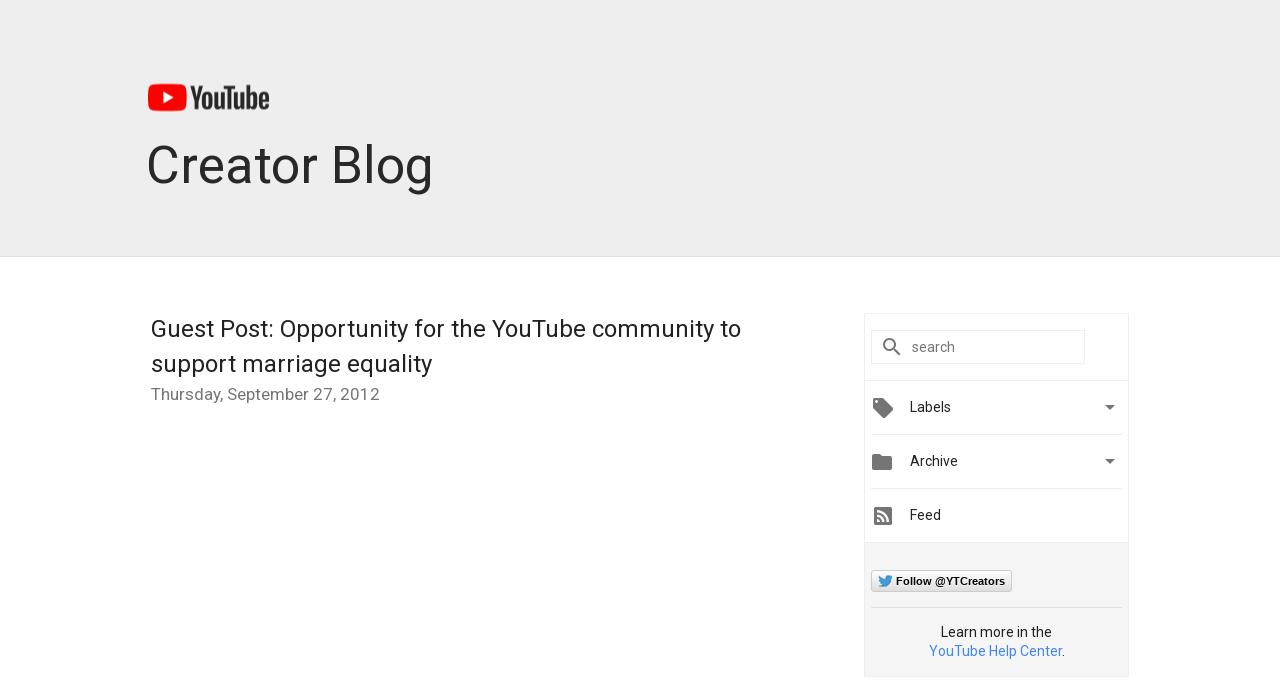

--- FILE ---
content_type: text/html; charset=UTF-8
request_url: https://youtube-creators.googleblog.com/2012/09/
body_size: 30434
content:
<!DOCTYPE html>
<html class='v2 list-page' dir='ltr' itemscope='' itemtype='http://schema.org/Blog' lang='en' xmlns='http://www.w3.org/1999/xhtml' xmlns:b='http://www.google.com/2005/gml/b' xmlns:data='http://www.google.com/2005/gml/data' xmlns:expr='http://www.google.com/2005/gml/expr'>
<head>
<link href='https://www.blogger.com/static/v1/widgets/335934321-css_bundle_v2.css' rel='stylesheet' type='text/css'/>
<title>
YouTube Creator Blog: September 2012
</title>
<meta content='width=device-width, height=device-height, minimum-scale=1.0, initial-scale=1.0, user-scalable=0' name='viewport'/>
<meta content='IE=Edge' http-equiv='X-UA-Compatible'/>
<meta content='YouTube Creator Blog' property='og:title'/>
<meta content='en_US' property='og:locale'/>
<meta content='https://youtube-creators.googleblog.com/2012/09/' property='og:url'/>
<meta content='YouTube Creator Blog' property='og:site_name'/>
<!-- Twitter Card properties -->
<meta content='summary_large_image' name='twitter:card'/>
<meta content='@GoogleFR' name='twitter:creator'/>
<meta content='YouTube Creator Blog' name='og:title'/>
<link href='https://fonts.googleapis.com/css?family=Roboto:400italic,400,500,500italic,700,700italic' rel='stylesheet' type='text/css'/>
<link href='https://fonts.googleapis.com/icon?family=Material+Icons' rel='stylesheet'/>
<script src='https://ajax.googleapis.com/ajax/libs/jquery/1.11.3/jquery.min.js' type='text/javascript'></script>
<!-- End -->
<style id='page-skin-1' type='text/css'><!--
/*
<Group description="Header Color" selector="header">
<Variable name="header.background.color" description="Header Background"
type="color" default="#ffffff"/>
</Group>
*/
.header-outer {
border-bottom: 1px solid #e0e0e0;
background: #ffffff;
}
html, .Label h2, #sidebar .rss a, .BlogArchive h2, .FollowByEmail h2.title, .widget .post h2 {
font-family: Roboto, sans-serif;
}
.plusfollowers h2.title, .post h2.title, .widget h2.title {
font-family: Roboto, sans-serif;
}
.widget-item-control {
height: 100%;
}
.widget.Header, #header {
position: relative;
height: 100%;
width: 100%;
}
}
.widget.Header .header-logo1 {
float: left;
margin-right: 15px;
padding-right: 15px;
border-right: 1px solid #ddd;
}
.header-title h2 {
color: #282828!important;
font-size: 52px;
font-family: Roboto, sans-serif;
font-weight: 300;
margin-top: -20px;
margin-bottom: -20px;
margin-left: -5px;
padding-top: 0;
vertical-align: top;
}
.header-inner {
background-repeat: no-repeat;
background-position: right 0px;
}
.post-author,
.byline-author {
font-size: 14px;
font-weight: normal;
color: #757575;
color: rgba(0,0,0,.54);
}
.post-content .img-border {
border: 1px solid rgb(235, 235, 235);
padding: 4px;
}
.header-title a {
text-decoration: none !important;
}
pre {
border: 1px solid #bbbbbb;
margin-top: 1em 0 0 0;
padding: 0.99em;
overflow-x: auto;
overflow-y: auto;
}
pre, code {
font-size: 9pt;
background-color: #fafafa;
line-height: 125%;
font-family: monospace;
}
pre, code {
color: #060;
font: 13px/1.54 "courier new",courier,monospace;
}
.header-left .header-logo1 {
width: 128px !important;
}
.header-desc {
color: #282828 !important;
font-family: Roboto, sans-serif;
font-size: 21px;
font-weight: 300;
line-height: 20px;
}
.fb-custom img, .twitter-custom img, .gplus-share img {
cursor: pointer;
opacity: 0.54;
}
.fb-custom img:hover, .twitter-custom img:hover, .gplus-share img:hover {
opacity: 0.87;
}
.fb-like {
width: 80px;
}
.post .share {
float: right;
}
#twitter-share{
border: #CCC solid 1px;
border-radius: 3px;
background-image: -webkit-linear-gradient(top,#ffffff,#dedede);
}
.twitter-follow {
background: url(https://blogger.googleusercontent.com/img/b/R29vZ2xl/AVvXsEhXgJ7i1y6IFzeHQFobxFokWaY5kBMKcK_2Ky6Id_lcibbc_hp854etqXg4MrETwHSRXGcQC-D6c1FNgvkG6uE-KV8FUC9vxJ05JG9JddZIPkwwkdMuM8UdGwHQ-DPNkbtg89ENu44NAfXy/s1600/twitter-bird.png) no-repeat left center;
padding-left: 18px;
font: normal normal normal 11px/18px 'Helvetica Neue',Arial,sans-serif;
font-weight: bold;
text-shadow: 0 1px 0 rgba(255,255,255,.5);
cursor: pointer;
margin-bottom: 10px;
}
.twitter-fb {
padding-top: 2px;
}
.fb-follow-button  {
background: -webkit-linear-gradient(#4c69ba, #3b55a0);
background: -moz-linear-gradient(#4c69ba, #3b55a0);
background: linear-gradient(#4c69ba, #3b55a0);
border-radius: 2px;
height: 18px;
padding: 4px 0 0 3px;
width: 57px;
border: #4c69ba solid 1px;
}
.fb-follow-button a {
text-decoration: none !important;
text-shadow: 0 -1px 0 #354c8c;
text-align: center;
white-space: nowrap;
font-size: 11px;
color: white;
vertical-align: top;
}
.fb-follow-button a:visited {
color: white;
}
.fb-follow {
padding: 0px 5px 3px 0px;
width: 14px;
vertical-align: bottom;
}
.gplus-wrapper {
margin-top: 3px;
display: inline-block;
vertical-align: top;
}
.twitter-custom, .gplus-share {
margin-right: 12px;
}
.fb-follow-button{
margin: 10px 0;
}
.header-outer {
background-color: #eee;
}
.Header h2 {
color: #fff;
}
.header-desc {
color: #910e12;
}
.followgooglewrapper {
text-align: left;
}
/** CUSTOM CODE **/

--></style>
<style id='template-skin-1' type='text/css'><!--
.header-outer {
clear: both;
}
.header-inner {
margin: auto;
padding: 0px;
}
.footer-outer {
background: #f5f5f5;
clear: both;
margin: 0;
}
.footer-inner {
margin: auto;
padding: 0px;
}
.footer-inner-2 {
/* Account for right hand column elasticity. */
max-width: calc(100% - 248px);
}
.google-footer-outer {
clear: both;
}
.cols-wrapper, .google-footer-outer, .footer-inner, .header-inner {
max-width: 978px;
margin-left: auto;
margin-right: auto;
}
.cols-wrapper {
margin: auto;
clear: both;
margin-top: 60px;
margin-bottom: 60px;
overflow: hidden;
}
.col-main-wrapper {
float: left;
width: 100%;
}
.col-main {
margin-right: 278px;
max-width: 660px;
}
.col-right {
float: right;
width: 265px;
margin-left: -278px;
}
/* Tweaks for layout mode. */
body#layout .google-footer-outer {
display: none;
}
body#layout .header-outer, body#layout .footer-outer {
background: none;
}
body#layout .header-inner {
height: initial;
}
body#layout .cols-wrapper {
margin-top: initial;
margin-bottom: initial;
}
--></style>
<!-- start all head -->
<meta content='text/html; charset=UTF-8' http-equiv='Content-Type'/>
<meta content='blogger' name='generator'/>
<link href='https://youtube-creators.googleblog.com/favicon.ico' rel='icon' type='image/x-icon'/>
<link href='https://youtube-creators.googleblog.com/2012/09/' rel='canonical'/>
<link rel="alternate" type="application/atom+xml" title="YouTube Creator Blog - Atom" href="https://youtube-creators.googleblog.com/feeds/posts/default" />
<link rel="alternate" type="application/rss+xml" title="YouTube Creator Blog - RSS" href="https://youtube-creators.googleblog.com/feeds/posts/default?alt=rss" />
<link rel="service.post" type="application/atom+xml" title="YouTube Creator Blog - Atom" href="https://www.blogger.com/feeds/6959495683334200101/posts/default" />
<!--Can't find substitution for tag [blog.ieCssRetrofitLinks]-->
<meta content='https://youtube-creators.googleblog.com/2012/09/' property='og:url'/>
<meta content='YouTube Creator Blog' property='og:title'/>
<meta content='' property='og:description'/>
<!-- end all head -->
<base target='_self'/>
<style>
      html {
        font-family: Roboto, sans-serif;
        -moz-osx-font-smoothing: grayscale;
        -webkit-font-smoothing: antialiased;
      }
      body {
        padding: 0;
        /* This ensures that the scroll bar is always present, which is needed */
        /* because content render happens after page load; otherwise the header */
        /* would "bounce" in-between states. */
        min-height: 150%;
      }
      h2 {
        font-size: 16px;
      }
      h1, h2, h3, h4, h5 {
        line-height: 2em;
      }
      html, h4, h5, h6 {
        font-size: 14px;
      }
      a, a:visited {
        color: #4184F3;
        text-decoration: none;
      }
      a:focus, a:hover, a:active {
        text-decoration: none;
      }
      .Header {
        margin-top: 15px;
      }
      .Header h1 {
        font-size: 32px;
        font-weight: 300;
        line-height: 32px;
        height: 42px;
      }
      .header-inner .Header .titlewrapper {
        padding: 0;
        margin-top: 30px;
      }
      .header-inner .Header .descriptionwrapper {
        padding: 0;
        margin: 0;
      }
      .cols-wrapper {
        margin-top: 56px;
      }
      .header-outer, .cols-wrapper, .footer-outer, .google-footer-outer {
        padding: 0 60px;
      }
      .header-inner {
        height: 256px;
        position: relative;
      }
      html, .header-inner a {
        color: #212121;
        color: rgba(0,0,0,.87);
      }
      .header-inner .google-logo {
        display: inline-block;
        background-size: contain;
        z-index: 1;
        height: 46px;
        overflow: hidden;
        margin-top: 0;
        margin-right: 8px;
      }
      .header-left {
        position: absolute;
        top: 50%;
        -webkit-transform: translateY(-50%);
        transform: translateY(-50%);
        margin-top: 12px;
        width: 100%;
      }
      .google-logo {
        margin-left: -4px;
      }
      #google-footer {
        position: relative;
        font-size: 13px;
        list-style: none;
        text-align: right;
      }
      #google-footer a {
        color: #444;
      }
      #google-footer ul {
        margin: 0;
        padding: 0;
        height: 144px;
        line-height: 144px;
      }
      #google-footer ul li {
        display: inline;
      }
      #google-footer ul li:before {
        color: #999;
        content: "\00b7";
        font-weight: bold;
        margin: 5px;
      }
      #google-footer ul li:first-child:before {
        content: '';
      }
      #google-footer .google-logo-dark {
        left: 0;
        margin-top: -16px;
        position: absolute;
        top: 50%;
      }
      /** Sitemap links. **/
      .footer-inner-2 {
        font-size: 14px;
        padding-top: 42px;
        padding-bottom: 74px;
      }
      .footer-inner-2 .HTML h2 {
        color: #212121;
        color: rgba(0,0,0,.87);
        font-size: 14px;
        font-weight: 500;
        padding-left: 0;
        margin: 10px 0;
      }
      .footer-inner-2 .HTML ul {
        font-weight: normal;
        list-style: none;
        padding-left: 0;
      }
      .footer-inner-2 .HTML li {
        line-height: 24px;
        padding: 0;
      }
      .footer-inner-2 li a {
        color: rgba(65,132,243,.87);
      }
      /** Archive widget. **/
      .BlogArchive {
        font-size: 13px;
        font-weight: normal;
      }
      .BlogArchive .widget-content {
        display: none;
      }
      .BlogArchive h2, .Label h2 {
        color: #4184F3;
        text-decoration: none;
      }
      .BlogArchive .hierarchy li {
        display: inline-block;
      }
      /* Specificity needed here to override widget CSS defaults. */
      .BlogArchive #ArchiveList ul li, .BlogArchive #ArchiveList ul ul li {
        margin: 0;
        padding-left: 0;
        text-indent: 0;
      }
      .BlogArchive .intervalToggle {
        cursor: pointer;
      }
      .BlogArchive .expanded .intervalToggle .new-toggle {
        -ms-transform: rotate(180deg);
        transform: rotate(180deg);
      }
      .BlogArchive .new-toggle {
        float: right;
        padding-top: 3px;
        opacity: 0.87;
      }
      #ArchiveList {
        text-transform: uppercase;
      }
      #ArchiveList .expanded > ul:last-child {
        margin-bottom: 16px;
      }
      #ArchiveList .archivedate {
        width: 100%;
      }
      /* Months */
      .BlogArchive .items {
        max-width: 150px;
        margin-left: -4px;
      }
      .BlogArchive .expanded .items {
        margin-bottom: 10px;
        overflow: hidden;
      }
      .BlogArchive .items > ul {
        float: left;
        height: 32px;
      }
      .BlogArchive .items a {
        padding: 0 4px;
      }
      .Label {
        font-size: 13px;
        font-weight: normal;
      }
      .sidebar-icon {
        display: inline-block;
        width: 24px;
        height: 24px;
        vertical-align: middle;
        margin-right: 12px;
        margin-top: -1px
      }
      .Label a {
        margin-right: 4px;
      }
      .Label .widget-content {
        display: none;
      }
      .FollowByEmail {
        font-size: 13px;
        font-weight: normal;
      }
      .FollowByEmail h2 {
        background: url("[data-uri]");
        background-repeat: no-repeat;
        background-position: 0 50%;
        text-indent: 30px;
      }
      .FollowByEmail .widget-content {
        display: none;
      }
      .searchBox input {
        border: 1px solid #eee;
        color: #212121;
        color: rgba(0,0,0,.87);
        font-size: 14px;
        padding: 8px 8px 8px 40px;
        width: 164px;
        font-family: Roboto, sans-serif;
        background: url("https://www.gstatic.com/images/icons/material/system/1x/search_grey600_24dp.png") 8px center no-repeat;
      }
      .searchBox ::-webkit-input-placeholder { /* WebKit, Blink, Edge */
        color:    rgba(0,0,0,.54);
      }
      .searchBox :-moz-placeholder { /* Mozilla Firefox 4 to 18 */
        color:    #000;
        opacity:  0.54;
      }
      .searchBox ::-moz-placeholder { /* Mozilla Firefox 19+ */
        color:    #000;
        opacity:  0.54;
      }
      .searchBox :-ms-input-placeholder { /* Internet Explorer 10-11 */
        color:    #757575;
      }
      .widget-item-control {
        margin-top: 0px;
      }
      .section {
        margin: 0;
        padding: 0;
      }
      #sidebar-top {
        border: 1px solid #eee;
      }
      #sidebar-top > div {
        margin: 16px 0;
      }
      .widget ul {
        line-height: 1.6;
      }
      /*main post*/
      .post {
		display: inline-block;
        margin-bottom:30px;
      }
      #main .post .title {
        margin: 0;
      }
      #main .post .title a {
        color: #212121;
        color: rgba(0,0,0,.87);
        font-weight: normal;
        font-size: 24px;
      }
      #main .post .title a:hover {
        text-decoration:none;
        color:#4184F3;
      }
      .message,  #main .post .post-header {
        margin: 0;
        padding: 0;
      }
      #main .post .post-header .caption, #main .post .post-header .labels-caption,  #main .post .post-footer .caption, #main .post .post-footer .labels-caption {
        color: #444;
        font-weight: 500;
      }
      #main .tr-caption-container td {
        text-align: left;
      }
      #main .post .tr-caption {
        color: #757575;
        color: rgba(0,0,0,.54);
        display: block;
        max-width: 560px;
        padding-bottom: 20px;
      }
      #main .post .tr-caption-container {
        line-height: 24px;
        margin: -1px 0 0 0 !important;
        padding: 4px 0;
        text-align: left;
      }
      #main .post .post-header .published{
        font-size:11px;
        font-weight:bold;
      }
      .post-header .publishdate {
        font-size: 17px;
        font-weight:normal;
        color: #757575;
        color: rgba(0,0,0,.54);
      }
      #main .post .post-footer{
        font-size:12px;
        padding-bottom: 21px;
      }
      .label-footer {
        margin-bottom: 12px;
        margin-top: 12px;
      }
      .comment-img {
        margin-right: 16px;
        opacity: 0.54;
        vertical-align: middle;
      }
      #main .post .post-header .published {
        margin-bottom: 40px;
        margin-top: -2px;
      }
      .post .post-content {
        color: #212121;
        color: rgba(0,0,0,.87);
        font-size: 17px;
        margin: 25px 0 36px 0;
        line-height: 32px;
      }
      .post-body .post-content ul, .post-body .post-content ol {
        margin: 16px 0;
        padding: 0 48px;
      }
      .post-summary {
        display: none;
      }
      /* Another old-style caption. */
      .post-content div i, .post-content div + i {
        font-size: 14px;
        font-style: normal;
        color: #757575;
        color: rgba(0,0,0,.54);
        display: block;
        line-height: 24px;
        margin-bottom: 16px;
        text-align: left;
      }
      /* Another old-style caption (with link) */
      .post-content a > i {
        color: #4184F3 !important;
      }
      /* Old-style captions for images. */
      .post-content .separator + div:not(.separator) {
        margin-top: -16px;
      }
      /* Capture section headers. */
      .post-content br + br + b, .post-content .space + .space + b, .post-content .separator + b {
        display: inline-block;
        margin-bottom: 8px;
        margin-top: 24px;
      }
      .post-content li {
        line-height: 32px;
      }
      /* Override all post images/videos to left align. */
      .post-content .separator, .post-content > div {
        text-align: left;
      }
      .post-content .separator > a, .post-content .separator > span {
        margin-left: 0 !important;
      }
      .post-content img {
        max-width: 100%;
        height: auto;
        width: auto;
      }
      .post-content .tr-caption-container img {
        margin-bottom: 12px;
      }
      .post-content iframe, .post-content embed {
        max-width: 100%;
      }
      .post-content .carousel-container {
        margin-bottom: 48px;
      }
      #main .post-content b {
        font-weight: 500;
      }
      /* These are the main paragraph spacing tweaks. */
      #main .post-content br {
        content: ' ';
        display: block;
        padding: 4px;
      }
      .post-content .space {
        display: block;
        height: 8px;
      }
      .post-content iframe + .space, .post-content iframe + br {
        padding: 0 !important;
      }
      #main .post .jump-link {
        margin-bottom:10px;
      }
      .post-content img, .post-content iframe {
        margin: 30px 0 20px 0;
      }
      .post-content > img:first-child, .post-content > iframe:first-child {
        margin-top: 0;
      }
      .col-right .section {
        padding: 0 6px;
      }
      #aside {
        background:#fff;
        border:1px solid #eee;
        border-top: 0;
      }
      #aside .widget {
        margin:0;
      }
      #aside .widget h2, #ArchiveList .toggle + a.post-count-link {
        color: #212121;
        color: rgba(0,0,0,.87);
        font-weight: 400 !important;
        margin: 0;
      }
      #ArchiveList .toggle {
        float: right;
      }
      #ArchiveList .toggle .material-icons {
        padding-top: 4px;
      }
      #sidebar .tab {
        cursor: pointer;
      }
      #sidebar .tab .arrow {
        display: inline-block;
        float: right;
      }
      #sidebar .tab .icon {
        display: inline-block;
        vertical-align: top;
        height: 24px;
        width: 24px;
        margin-right: 13px;
        margin-left: -1px;
        margin-top: 1px;
        color: #757575;
        color: rgba(0,0,0,.54);
      }
      #sidebar .widget-content > :first-child {
        padding-top: 8px;
      }
      #sidebar .active .tab .arrow {
        -ms-transform: rotate(180deg);
        transform: rotate(180deg);
      }
      #sidebar .arrow {
        color: #757575;
        color: rgba(0,0,0,.54);
      }
      #sidebar .widget h2 {
        font-size: 14px;
        line-height: 24px;
        display: inline-block;
      }
      #sidebar .widget .BlogArchive {
        padding-bottom: 8px;
      }
      #sidebar .widget {
        border-bottom: 1px solid #eee;
        box-shadow: 0px 1px 0 white;
        margin-bottom: 0;
        padding: 14px 0;
        min-height: 20px;
      }
      #sidebar .widget:last-child {
        border-bottom: none;
        box-shadow: none;
        margin-bottom: 0;
      }
      #sidebar ul {
        margin: 0;
        padding: 0;
      }
      #sidebar ul li {
        list-style:none;
        padding:0;
      }
      #sidebar ul li a {
        line-height: 32px;
      }
      #sidebar .archive {
        background-image: url("[data-uri]");
        height: 24px;
        line-height: 24px;
        padding-left: 30px;
      }
      #sidebar .labels {
        background-image: url("[data-uri]");
        height: 20px;
        line-height: 20px;
        padding-left: 30px;
      }
      #sidebar .rss a {
        background-image: url("[data-uri]");
      }
      #sidebar .subscription a {
        background-image: url("[data-uri]");
      }
      #sidebar-bottom {
        background: #f5f5f5;
        border-top:1px solid #eee;
      }
      #sidebar-bottom .widget {
        border-bottom: 1px solid #e0e0e0;
        padding: 15px 0;
        text-align: center;
      }
      #sidebar-bottom > div:last-child {
        border-bottom: 0;
      }
      #sidebar-bottom .text {
        line-height: 20px;
      }
      /* Home, forward, and backward pagination. */
      .blog-pager {
        border-top : 1px #e0e0e0 solid;
        padding-top: 10px;
        margin-top: 15px;
        text-align: right !important;
      }
      #blog-pager {
        margin-botom: 0;
        margin-top: -14px;
        padding: 16px 0 0 0;
      }
      #blog-pager a {
        display: inline-block;
      }
      .blog-pager i.disabled {
        opacity: 0.2 !important;
      }
      .blog-pager i {
        color: black;
        margin-left: 16px;
        opacity: 0.54;
      }
      .blog-pager i:hover, .blog-pager i:active {
        opacity: 0.87;
      }
      #blog-pager-older-link, #blog-pager-newer-link {
        float: none;
      }
      .gplus-profile {
        background-color: #fafafa;
        border: 1px solid #eee;
        overflow: hidden;
        width: 212px;
      }
      .gplus-profile-inner {
        margin-left: -1px;
        margin-top: -1px;
      }
      /* Sidebar follow buttons. */
      .followgooglewrapper {
        padding: 12px 0 0 0;
      }
      .loading {
        visibility: hidden;
      }
      .detail-page .post-footer .cmt_iframe_holder {
        padding-top: 40px !important;
      }
      /** Desktop **/
      @media (max-width: 900px) {
        .col-right {
          display: none;
        }
        .col-main {
          margin-right: 0;
          min-width: initial;
        }
        .footer-outer {
          display: none;
        }
        .cols-wrapper {
          min-width: initial;
        }
        .google-footer-outer {
          background-color: #f5f5f5;
        }
      }
      /** Tablet **/
      @media (max-width: 712px) {
        .header-outer, .cols-wrapper, .footer-outer, .google-footer-outer {
          padding: 0 40px;
        }
      }
      /* An extra breakpoint accommodating for long blog titles. */
      @media (max-width: 600px) {
        .header-left {
          height: 100%;
          top: inherit;
          margin-top: 0;
          -webkit-transform: initial;
          transform: initial;
        }
        .header-title {
          margin-top: 60px;
        }
        .header-inner .google-logo {
          height: 40px;
          margin-top: 3px;
        }
      }
      /** Mobile/small desktop window; also landscape. **/
      @media (max-width: 480px), (max-height: 480px) {
        .header-outer, .cols-wrapper, .footer-outer, .google-footer-outer {
          padding: 0 16px;
        }
        .cols-wrapper {
          margin-top: 0;
        }
        .post-header .publishdate, .post .post-content {
          font-size: 16px;
        }
        .post .post-content {
          line-height: 28px;
          margin-bottom: 30px;
        }
        .post {
          margin-top: 30px;
        }
        .byline-author {
          display: block;
          font-size: 12px;
          line-height: 24px;
          margin-top: 6px;
        }
        #main .post .title a {
          font-weight: 500;
          color: #4c4c4c;
          color: rgba(0,0,0,.70);
        }
        #main .post .post-header {
          padding-bottom: 12px;
        }
        #main .post .post-header .published {
          margin-bottom: -8px;
          margin-top: 3px;
        }
        .post .read-more {
          display: block;
          margin-top: 14px;
        }
        .post .tr-caption {
          font-size: 12px;
        }
        #main .post .title a {
          font-size: 20px;
          line-height: 30px;
        }
        .post-content iframe {
          /* iframe won't keep aspect ratio when scaled down. */
          max-height: 240px;
        }
        .post-content .separator img, .post-content .tr-caption-container img, .post-content iframe {
          margin-left: -16px;
          max-width: inherit;
          width: calc(100% + 32px);
        }
        .post-content table, .post-content td {
          width: 100%;
        }
        #blog-pager {
          margin: 0;
          padding: 16px 0;
        }
        /** List page tweaks. **/
        .list-page .post-original {
          display: none;
        }
        .list-page .post-summary {
          display: block;
        }
        .list-page .comment-container {
          display: none;
        } 
        .list-page #blog-pager {
          padding-top: 0;
          border: 0;
          margin-top: -8px;
        }
        .list-page .label-footer {
          display: none;
        }
        .list-page #main .post .post-footer {
          border-bottom: 1px solid #eee;
          margin: -16px 0 0 0;
          padding: 0 0 20px 0;
        }
        .list-page .post .share {
          display: none;
        }
        /** Detail page tweaks. **/
        .detail-page .post-footer .cmt_iframe_holder {
          padding-top: 32px !important;
        }
        .detail-page .label-footer {
          margin-bottom: 0;
        }
        .detail-page #main .post .post-footer {
          padding-bottom: 0;
        }
        .detail-page #comments {
          display: none;
        }
      }
      [data-about-pullquote], [data-is-preview], [data-about-syndication] {
        display: none;
      }
    </style>
<noscript>
<style>
        .loading { visibility: visible }</style>
</noscript>
<script type='text/javascript'>
        (function(i,s,o,g,r,a,m){i['GoogleAnalyticsObject']=r;i[r]=i[r]||function(){
        (i[r].q=i[r].q||[]).push(arguments)},i[r].l=1*new Date();a=s.createElement(o),
        m=s.getElementsByTagName(o)[0];a.async=1;a.src=g;m.parentNode.insertBefore(a,m)
        })(window,document,'script','https://www.google-analytics.com/analytics.js','ga');
        ga('create', 'UA-19996418-37', 'auto', 'blogger');
        ga('blogger.send', 'pageview');
      </script>
<link href='https://www.blogger.com/dyn-css/authorization.css?targetBlogID=6959495683334200101&amp;zx=2cadcd1b-a9e9-41b9-aba2-ffd1b77c528c' media='none' onload='if(media!=&#39;all&#39;)media=&#39;all&#39;' rel='stylesheet'/><noscript><link href='https://www.blogger.com/dyn-css/authorization.css?targetBlogID=6959495683334200101&amp;zx=2cadcd1b-a9e9-41b9-aba2-ffd1b77c528c' rel='stylesheet'/></noscript>
<meta name='google-adsense-platform-account' content='ca-host-pub-1556223355139109'/>
<meta name='google-adsense-platform-domain' content='blogspot.com'/>

</head>
<body>
<script type='text/javascript'>
      //<![CDATA[
      var axel = Math.random() + "";
      var a = axel * 10000000000000;
      document.write('<iframe src="https://2542116.fls.doubleclick.net/activityi;src=2542116;type=gblog;cat=googl0;ord=ord=' + a + '?" width="1" height="1" frameborder="0" style="display:none"></iframe>');
      //]]>
    </script>
<noscript>
<img alt='' height='1' src='https://ad.doubleclick.net/ddm/activity/src=2542116;type=gblog;cat=googl0;ord=1?' width='1'/>
</noscript>
<!-- Header -->
<div class='header-outer'>
<div class='header-inner'>
<div class='section' id='header'><div class='widget Header' data-version='1' id='Header1'>
<div class='header-left'>
<div class='header-title'>
<a class='google-logo' href='https://youtube-creators.googleblog.com/'>
<img height="30" src="https://lh3.googleusercontent.com/blogger_img_proxy/AEn0k_vCyFRJqU4kuLwyT93U1Cm3AuGJOATGDqi_m8amnYbkQQajGMYf5Ujfh_F5cax8bmhUJsLzMJuF6OlmndV7-cfv8zyYeq0upFtmwWrYpxXJWSFuCDTOmMd9yKVWI5bXpwOUG8QDKDJttm-X0ajILeE=s0-d">
</a>
<a href='/.'>
<h2>
            Creator Blog
          </h2>
</a>
</div>
<div class='header-desc'>
</div>
</div>
</div></div>
</div>
</div>
<!-- all content wrapper start -->
<div class='cols-wrapper loading'>
<div class='col-main-wrapper'>
<div class='col-main'>
<div class='section' id='main'><div class='widget Blog' data-version='1' id='Blog1'>
<div class='post' data-id='6467560142951701345' itemscope='' itemtype='http://schema.org/BlogPosting'>
<h2 class='title' itemprop='name'>
<a href='https://youtube-creators.googleblog.com/2012/09/guest-post-opportunity-for-youtube.html' itemprop='url' title='Guest Post: Opportunity for the YouTube community to support marriage equality'>
Guest Post: Opportunity for the YouTube community to support marriage equality
</a>
</h2>
<div class='post-header'>
<div class='published'>
<span class='publishdate' itemprop='datePublished'>
Thursday, September 27, 2012
</span>
</div>
</div>
<div class='post-body'>
<div class='post-content' itemprop='articleBody'>
<script type='text/template'>
                          <div dir="ltr" style="text-align: left;" trbidi="on">
<iframe allowfullscreen="allowfullscreen" frameborder="0" height="315" src="//www.youtube.com/embed/W-jksgkSyaM" width="560"></iframe><br />
<br />
<b style="text-align: start;"><span style="font-family: Arial; font-size: 15px; font-style: italic; font-weight: normal; vertical-align: baseline; white-space: pre-wrap;">The following is guest post by Michael Buckley, creator and host of the </span><a href="//www.youtube.com/user/WHATTHEBUCKSHOW"><span style="color: #1155cc; font-family: Arial; font-size: 15px; font-weight: normal; vertical-align: baseline; white-space: pre-wrap;">What the Buck Show</span></a><span style="font-family: Arial; font-size: 15px; font-style: italic; font-weight: normal; vertical-align: baseline; white-space: pre-wrap;"> since 2007.</span></b><br />
<div dir="ltr" style="text-align: left;" trbidi="on">
<b style="text-align: start;">
<br />
<span style="font-family: Arial; font-size: 15px; font-weight: normal; vertical-align: baseline; white-space: pre-wrap;">Dear YouTube friends, I want to bring your attention to </span><a href="http://thefour2012.com/"><span style="color: #1155cc; font-family: Arial; font-size: 15px; font-weight: normal; vertical-align: baseline; white-space: pre-wrap;">The Four 2012</span></a><span style="font-family: Arial; font-size: 15px; font-weight: normal; vertical-align: baseline; white-space: pre-wrap;">, an organization supporting marriage equality efforts in four key states this fall -- Maryland, Maine, Minnesota and Washington. &nbsp;</span><br />
<span style="font-family: Arial; font-size: 15px; font-weight: normal; vertical-align: baseline; white-space: pre-wrap;"></span><br />
<span style="font-family: Arial; font-size: 15px; font-weight: normal; vertical-align: baseline; white-space: pre-wrap;">For marriage equality, momentum is on our side! The Four 2012 is working to give everyone across the country a chance to support marriage equality efforts in these four states. They are looking to use social media to get the word out, and they need creative and compelling videos to use in their efforts. I thought it would be a good idea to reach out to the YouTube Creator community. With enough of us talking, Google+-ing, tweeting and creating and sharing videos about it, we can pass marriage equality in three states and stop a gay marriage ban in another!!!</span><br />
<span style="font-family: Arial; font-size: 15px; font-weight: normal; vertical-align: baseline; white-space: pre-wrap;"> </span><br />
<span style="font-family: Arial; font-size: 15px; font-weight: normal; vertical-align: baseline; white-space: pre-wrap;">The Four 2012 is looking for creators to make videos and spread the word, and they plan to feature some of these videos in their social media campaigns. Even if you have never made a YouTube video, this is the perfect time to start! </span><br />
<span style="font-family: Arial; font-size: 15px; font-weight: normal; vertical-align: baseline; white-space: pre-wrap;"> </span><br />
<span style="font-family: Arial; font-size: 15px; font-weight: normal; vertical-align: baseline; white-space: pre-wrap;">They need creators from any of the four states, but ANYONE, ANYWHERE can get involved. Simply make and upload a video about what marriage equality may mean for you, your friends, or your family. Be authentic! Then, at the end of the video include the following: "Visit TheFour2012.com to learn more and get involved." When you have created your video, send the link to </span><a href="mailto:admin@thefour2012.com"><span style="color: #1155cc; font-family: Arial; font-size: 15px; font-weight: normal; vertical-align: baseline; white-space: pre-wrap;">admin@thefour2012.com</span></a><span style="font-family: Arial; font-size: 15px; font-weight: normal; vertical-align: baseline; white-space: pre-wrap;">!</span><br />
<span style="font-family: Arial; font-size: 15px; font-weight: normal; vertical-align: baseline; white-space: pre-wrap;"> </span><br />
<span style="font-family: Arial; font-size: 15px; font-weight: normal; vertical-align: baseline; white-space: pre-wrap;">There are only about 40 days left until the election! I believe in the POWER of the YouTube community and all the amazing things we can do! Turn on your cameras! Spread the word! I know we can do this together!!!</span><br />
<span style="font-family: Arial; font-size: 15px; font-weight: normal; vertical-align: baseline; white-space: pre-wrap;"> </span><br />
<span style="font-family: Arial; font-size: 15px; font-weight: normal; vertical-align: baseline; white-space: pre-wrap;">Your friend,</span><br />
<span style="font-family: Arial; font-size: 15px; font-weight: normal; vertical-align: baseline; white-space: pre-wrap;">Michael Buckley /WhatTheBuckShow</span></b></div>
</div>

<span itemprop='author' itemscope='itemscope' itemtype='http://schema.org/Person'>
    <meta content='https://plus.google.com/116899029375914044550' itemprop='url'/>
</span>
                        </script>
<noscript>
<div dir="ltr" style="text-align: left;" trbidi="on">
<iframe allowfullscreen="allowfullscreen" frameborder="0" height="315" src="//www.youtube.com/embed/W-jksgkSyaM" width="560"></iframe><br />
<br />
<b style="text-align: start;"><span style="font-family: Arial; font-size: 15px; font-style: italic; font-weight: normal; vertical-align: baseline; white-space: pre-wrap;">The following is guest post by Michael Buckley, creator and host of the </span><a href="//www.youtube.com/user/WHATTHEBUCKSHOW"><span style="color: #1155cc; font-family: Arial; font-size: 15px; font-weight: normal; vertical-align: baseline; white-space: pre-wrap;">What the Buck Show</span></a><span style="font-family: Arial; font-size: 15px; font-style: italic; font-weight: normal; vertical-align: baseline; white-space: pre-wrap;"> since 2007.</span></b><br />
<div dir="ltr" style="text-align: left;" trbidi="on">
<b style="text-align: start;">
<br />
<span style="font-family: Arial; font-size: 15px; font-weight: normal; vertical-align: baseline; white-space: pre-wrap;">Dear YouTube friends, I want to bring your attention to </span><a href="http://thefour2012.com/"><span style="color: #1155cc; font-family: Arial; font-size: 15px; font-weight: normal; vertical-align: baseline; white-space: pre-wrap;">The Four 2012</span></a><span style="font-family: Arial; font-size: 15px; font-weight: normal; vertical-align: baseline; white-space: pre-wrap;">, an organization supporting marriage equality efforts in four key states this fall -- Maryland, Maine, Minnesota and Washington. &nbsp;</span><br />
<span style="font-family: Arial; font-size: 15px; font-weight: normal; vertical-align: baseline; white-space: pre-wrap;"></span><br />
<span style="font-family: Arial; font-size: 15px; font-weight: normal; vertical-align: baseline; white-space: pre-wrap;">For marriage equality, momentum is on our side! The Four 2012 is working to give everyone across the country a chance to support marriage equality efforts in these four states. They are looking to use social media to get the word out, and they need creative and compelling videos to use in their efforts. I thought it would be a good idea to reach out to the YouTube Creator community. With enough of us talking, Google+-ing, tweeting and creating and sharing videos about it, we can pass marriage equality in three states and stop a gay marriage ban in another!!!</span><br />
<span style="font-family: Arial; font-size: 15px; font-weight: normal; vertical-align: baseline; white-space: pre-wrap;"> </span><br />
<span style="font-family: Arial; font-size: 15px; font-weight: normal; vertical-align: baseline; white-space: pre-wrap;">The Four 2012 is looking for creators to make videos and spread the word, and they plan to feature some of these videos in their social media campaigns. Even if you have never made a YouTube video, this is the perfect time to start! </span><br />
<span style="font-family: Arial; font-size: 15px; font-weight: normal; vertical-align: baseline; white-space: pre-wrap;"> </span><br />
<span style="font-family: Arial; font-size: 15px; font-weight: normal; vertical-align: baseline; white-space: pre-wrap;">They need creators from any of the four states, but ANYONE, ANYWHERE can get involved. Simply make and upload a video about what marriage equality may mean for you, your friends, or your family. Be authentic! Then, at the end of the video include the following: "Visit TheFour2012.com to learn more and get involved." When you have created your video, send the link to </span><a href="mailto:admin@thefour2012.com"><span style="color: #1155cc; font-family: Arial; font-size: 15px; font-weight: normal; vertical-align: baseline; white-space: pre-wrap;">admin@thefour2012.com</span></a><span style="font-family: Arial; font-size: 15px; font-weight: normal; vertical-align: baseline; white-space: pre-wrap;">!</span><br />
<span style="font-family: Arial; font-size: 15px; font-weight: normal; vertical-align: baseline; white-space: pre-wrap;"> </span><br />
<span style="font-family: Arial; font-size: 15px; font-weight: normal; vertical-align: baseline; white-space: pre-wrap;">There are only about 40 days left until the election! I believe in the POWER of the YouTube community and all the amazing things we can do! Turn on your cameras! Spread the word! I know we can do this together!!!</span><br />
<span style="font-family: Arial; font-size: 15px; font-weight: normal; vertical-align: baseline; white-space: pre-wrap;"> </span><br />
<span style="font-family: Arial; font-size: 15px; font-weight: normal; vertical-align: baseline; white-space: pre-wrap;">Your friend,</span><br />
<span style="font-family: Arial; font-size: 15px; font-weight: normal; vertical-align: baseline; white-space: pre-wrap;">Michael Buckley /WhatTheBuckShow</span></b></div>
</div>
<span itemprop='author' itemscope='itemscope' itemtype='http://schema.org/Person'>
<meta content='https://plus.google.com/116899029375914044550' itemprop='url'/>
</span>
</noscript>
</div>
</div>
<div class='share'>
<span class='twitter-custom social-wrapper' data-href='http://twitter.com/share?text=YouTube Creator Blog:Guest Post: Opportunity for the YouTube community to support marriage equality&url=https://youtube-creators.googleblog.com/2012/09/guest-post-opportunity-for-youtube.html&via=YTCreators'>
<img alt='Share on Twitter' height='24' src='https://www.gstatic.com/images/icons/material/system/2x/post_twitter_black_24dp.png' width='24'/>
</span>
<span class='fb-custom social-wrapper' data-href='https://www.facebook.com/sharer.php?u=https://youtube-creators.googleblog.com/2012/09/guest-post-opportunity-for-youtube.html'>
<img alt='Share on Facebook' height='24' src='https://www.gstatic.com/images/icons/material/system/2x/post_facebook_black_24dp.png' width='24'/>
</span>
</div>
</div>
<div class='post' data-id='4606247206668134206' itemscope='' itemtype='http://schema.org/BlogPosting'>
<h2 class='title' itemprop='name'>
<a href='https://youtube-creators.googleblog.com/2012/09/our-september-featured-on-rise-partner.html' itemprop='url' title='Our September featured On The Rise partner is GonetotheSnowDogs '>
Our September featured On The Rise partner is GonetotheSnowDogs 
</a>
</h2>
<div class='post-header'>
<div class='published'>
<span class='publishdate' itemprop='datePublished'>
Thursday, September 27, 2012
</span>
</div>
</div>
<div class='post-body'>
<div class='post-content' itemprop='articleBody'>
<script type='text/template'>
                          <div dir="ltr" style="text-align: left;" trbidi="on">
Congratulations to Jessica of <a href="//www.youtube.com/gonetothesnowdogs">GonetotheSnowDogs</a>! Her channel, featuring her huskies Shiloh, Shelby, and Oakley, is our September featured &#8220;<a href="//www.youtube.com/ontherise">On The Rise</a>&#8221;  partner. Check out the &#8220;Spotlight&#8221; section of the <a href="//www.youtube.com/">YouTube homepage</a> today to meet these quirky, entertaining pups.<br />
<br />
Jessica has been filming her dogs and sharing their antics with the world via YouTube, of course for the last three years. While all centered around the three star huskies, the videos run the gamut from fun and entertaining to educational and instructional. Head on over to Jessica&#8217;s channel to see Shiloh and Shelby <a href="//www.youtube.com/watch?v=pWked2HMtkY">&#8216;singing&#8217; a duet</a> (it earned them a feature on Animal Planet!) and all three dogs <a href="//www.youtube.com/watch?v=e-FgBEnJOoI">reacting to a new present</a> meant to help them cool down in the summer. If you have a dog of your own, you might be interested in Jessica&#8217;s tutorial videos, which cover topics like <a href="//www.youtube.com/watch?v=4byxMDTWEJE">how to make your own chicken jerky dog treats</a>.<br />
<br />
<iframe allowfullscreen="allowfullscreen" frameborder="0" height="360" src="//www.youtube.com/embed/OkDN1WxSF4Q?feature=player_detailpage" width="640"></iframe><br />
<br />
Here are a few words from Jessica:<br />
<blockquote class="tr_bq">
Almost three years ago, I put up a silly video of my dogs onto YouTube, and look what it has now grown to!  I never thought that our dogs would be so loved by people all over the world!  It started off as just showing the dogs and the silly things they do day by day, and it has turned into a combination of fun, and educational videos uploaded 3 times a week.  You ask, and we will do our best to answer when it comes to questions about Siberian Huskies, or dogs in general!  We are always willing to help when we can! We hope you enjoy what you see on our channel!  How can someone not love dogs!  And with the three we have, you get a variety of personalities you will come to love!  Shiloh is the quite one, Shelby is the crazy one, and Oakley is the oddball still finding her place here (we just adopted her this past February.) We want to say thank you to YouTube for giving us this amazing opportunity, Thank you to our fans, friends, and family, for all of your love and support!  Thank you to the stars of the channel, Shiloh, Shelby, and Oakley, for allowing me to point a camera at you all the time!  Subscribe to our channel, and experience the joy that a dog can bring into your life!&nbsp;</blockquote>
If you&#8217;ve enjoyed this monthly On The Rise blog series and want to see more rising YouTube partners, check out our <a href="//youtube.com/ontherise">On The Rise channel</a>. Keep an eye out for next month&#8217;s blog post, as your channel may be the next one On The Rise!<br />
<br />
<i>Christine Wang and Devon Storbeck, YouTube Partner Support, recently watched &#8220;<a href="//www.youtube.com/watch?v=QjGk_jU6t5A">The Hunger Games - A Bad Lip Reading</a>.&#8221;</i></div>

<span itemprop='author' itemscope='itemscope' itemtype='http://schema.org/Person'>
    <meta content='https://plus.google.com/116899029375914044550' itemprop='url'/>
</span>
                        </script>
<noscript>
<div dir="ltr" style="text-align: left;" trbidi="on">
Congratulations to Jessica of <a href="//www.youtube.com/gonetothesnowdogs">GonetotheSnowDogs</a>! Her channel, featuring her huskies Shiloh, Shelby, and Oakley, is our September featured &#8220;<a href="//www.youtube.com/ontherise">On The Rise</a>&#8221;  partner. Check out the &#8220;Spotlight&#8221; section of the <a href="//www.youtube.com/">YouTube homepage</a> today to meet these quirky, entertaining pups.<br />
<br />
Jessica has been filming her dogs and sharing their antics with the world via YouTube, of course for the last three years. While all centered around the three star huskies, the videos run the gamut from fun and entertaining to educational and instructional. Head on over to Jessica&#8217;s channel to see Shiloh and Shelby <a href="//www.youtube.com/watch?v=pWked2HMtkY">&#8216;singing&#8217; a duet</a> (it earned them a feature on Animal Planet!) and all three dogs <a href="//www.youtube.com/watch?v=e-FgBEnJOoI">reacting to a new present</a> meant to help them cool down in the summer. If you have a dog of your own, you might be interested in Jessica&#8217;s tutorial videos, which cover topics like <a href="//www.youtube.com/watch?v=4byxMDTWEJE">how to make your own chicken jerky dog treats</a>.<br />
<br />
<iframe allowfullscreen="allowfullscreen" frameborder="0" height="360" src="//www.youtube.com/embed/OkDN1WxSF4Q?feature=player_detailpage" width="640"></iframe><br />
<br />
Here are a few words from Jessica:<br />
<blockquote class="tr_bq">
Almost three years ago, I put up a silly video of my dogs onto YouTube, and look what it has now grown to!  I never thought that our dogs would be so loved by people all over the world!  It started off as just showing the dogs and the silly things they do day by day, and it has turned into a combination of fun, and educational videos uploaded 3 times a week.  You ask, and we will do our best to answer when it comes to questions about Siberian Huskies, or dogs in general!  We are always willing to help when we can! We hope you enjoy what you see on our channel!  How can someone not love dogs!  And with the three we have, you get a variety of personalities you will come to love!  Shiloh is the quite one, Shelby is the crazy one, and Oakley is the oddball still finding her place here (we just adopted her this past February.) We want to say thank you to YouTube for giving us this amazing opportunity, Thank you to our fans, friends, and family, for all of your love and support!  Thank you to the stars of the channel, Shiloh, Shelby, and Oakley, for allowing me to point a camera at you all the time!  Subscribe to our channel, and experience the joy that a dog can bring into your life!&nbsp;</blockquote>
If you&#8217;ve enjoyed this monthly On The Rise blog series and want to see more rising YouTube partners, check out our <a href="//youtube.com/ontherise">On The Rise channel</a>. Keep an eye out for next month&#8217;s blog post, as your channel may be the next one On The Rise!<br />
<br />
<i>Christine Wang and Devon Storbeck, YouTube Partner Support, recently watched &#8220;<a href="//www.youtube.com/watch?v=QjGk_jU6t5A">The Hunger Games - A Bad Lip Reading</a>.&#8221;</i></div>
<span itemprop='author' itemscope='itemscope' itemtype='http://schema.org/Person'>
<meta content='https://plus.google.com/116899029375914044550' itemprop='url'/>
</span>
</noscript>
</div>
</div>
<div class='share'>
<span class='twitter-custom social-wrapper' data-href='http://twitter.com/share?text=YouTube Creator Blog:Our September featured On The Rise partner is GonetotheSnowDogs &url=https://youtube-creators.googleblog.com/2012/09/our-september-featured-on-rise-partner.html&via=YTCreators'>
<img alt='Share on Twitter' height='24' src='https://www.gstatic.com/images/icons/material/system/2x/post_twitter_black_24dp.png' width='24'/>
</span>
<span class='fb-custom social-wrapper' data-href='https://www.facebook.com/sharer.php?u=https://youtube-creators.googleblog.com/2012/09/our-september-featured-on-rise-partner.html'>
<img alt='Share on Facebook' height='24' src='https://www.gstatic.com/images/icons/material/system/2x/post_facebook_black_24dp.png' width='24'/>
</span>
</div>
</div>
<div class='post' data-id='6784426031630362562' itemscope='' itemtype='http://schema.org/BlogPosting'>
<h2 class='title' itemprop='name'>
<a href='https://youtube-creators.googleblog.com/2012/09/build-global-audience-on-youtube-by.html' itemprop='url' title='Build a global audience on YouTube by translating your captions'>
Build a global audience on YouTube by translating your captions
</a>
</h2>
<div class='post-header'>
<div class='published'>
<span class='publishdate' itemprop='datePublished'>
Monday, September 24, 2012
</span>
</div>
</div>
<div class='post-body'>
<div class='post-content' itemprop='articleBody'>
<script type='text/template'>
                          <div dir="ltr" style="text-align: left;" trbidi="on">
<b id="internal-source-marker_0.5436340835876763" style="text-align: start;"><span style="font-family: Arial; font-size: 15px; font-weight: normal; vertical-align: baseline; white-space: pre-wrap;">Growing a global audience on YouTube means having your videos reach many people, speaking many languages. So today we&#8217;ve made it easier for you to translate YouTube video captions into more than </span><a href="http://support.google.com/translate/toolkit/bin/answer.py?hl=en&amp;answer=147837"><span style="color: #1155cc; font-family: Arial; font-size: 15px; font-weight: normal; vertical-align: baseline; white-space: pre-wrap;">300 languages</span></a><span style="font-family: Arial; font-size: 15px; font-weight: normal; vertical-align: baseline; white-space: pre-wrap;">. See more details in the </span><a href="http://support.google.com/youtube/bin/answer.py?answer=2780526"><span style="color: #1155cc; font-family: Arial; font-size: 15px; font-weight: normal; vertical-align: baseline; white-space: pre-wrap;">help center</span></a><span style="font-family: Arial; font-size: 15px; font-weight: normal; vertical-align: baseline; white-space: pre-wrap;">, or follow the step-by-step instructions below: </span><br /><span style="font-family: Arial; font-size: 15px; font-weight: normal; vertical-align: baseline; white-space: pre-wrap;"></span><br /><span style="font-family: Arial; font-size: 15px; vertical-align: baseline; white-space: pre-wrap;">Getting started</span><br /><span style="font-family: Arial; font-size: 15px; font-weight: normal; vertical-align: baseline; white-space: pre-wrap;">You&#8217;ll first need a caption track for your video, so if you don&#8217;t yet have one you can learn how to make one </span><a href="http://support.google.com/youtube/bin/answer.py?hl=en&amp;answer=100077"><span style="color: #1155cc; font-family: Arial; font-size: 15px; font-weight: normal; vertical-align: baseline; white-space: pre-wrap;">here</span></a><span style="font-family: Arial; font-size: 15px; font-weight: normal; vertical-align: baseline; white-space: pre-wrap;">. Select &#8220;Request translation&#8221; in the YouTube Video Manager, choose the languages you&#8217;d like to translate into, and click &#8220;Next.&#8221; We&#8217;ll create caption translation documents that you can now invite anyone to help translate, or you can translate yourself. To translate the captions yourself, select the language, and it&#8217;ll open up the caption translation document in the Google Translator Toolkit editor to help your translate faster.</span></b><br />
<span style="text-align: start;"><span style="font-family: Arial;"><span style="font-size: 15px; white-space: pre-wrap;"><br /></span></span><span style="font-family: Arial; font-size: 15px; font-weight: normal; vertical-align: baseline; white-space: pre-wrap;"></span><b><img height="332px;" src="https://lh5.googleusercontent.com/47to1PZwPHXp2HFlf1ae9y9ZczN0llnvJT_p6r9YlXSLZZDWJnv7aOTUHQ94kIQ7mtqvJe3C47sclCatjcHXP9n3on9TdHyDpHXO2AcwYL-0mIg1vgs" width="596px;" /></b><span style="font-family: Arial; font-size: 15px; font-weight: normal; vertical-align: baseline; white-space: pre-wrap;"></span><br /><span style="font-family: Arial; font-size: 15px; font-weight: normal; vertical-align: baseline; white-space: pre-wrap;"></span><b><img height="319px;" src="https://lh5.googleusercontent.com/sRmDeypGRaiV4VRsgBnzaMZ4n9kxbWS7BSdEDDIh9qn60V8GdWrUTxa7RAcs16jo3fQvYF2vjYUNqDsNNwaCfuN5rtCptdqgOd0SHzUB94XECDwNwKQ" width="605px;" /></b><span style="font-family: Arial; font-size: 15px; font-weight: normal; vertical-align: baseline; white-space: pre-wrap;"></span><br /><span style="font-family: Arial; font-size: 15px; font-weight: normal; vertical-align: baseline; white-space: pre-wrap;"></span><br /><span style="font-family: Arial; font-size: 15px; font-weight: normal; vertical-align: baseline; white-space: pre-wrap;"></span><br /><span style="font-family: Arial; font-size: 15px; font-weight: bold; vertical-align: baseline; white-space: pre-wrap;">Watch while you translate</span><br /><span style="font-family: Arial; font-size: 15px; font-weight: normal; vertical-align: baseline; white-space: pre-wrap;">To give you context on the captions, we&#8217;ve also embedded the YouTube video in the editor so you can watch as you translate. For </span><a href="http://support.google.com/translate/#2534525" style="font-weight: bold;"><span style="color: #1155cc; font-family: Arial; font-size: 15px; font-weight: normal; vertical-align: baseline; white-space: pre-wrap;">several languages</span></a><span style="font-family: Arial; font-size: 15px; font-weight: normal; vertical-align: baseline; white-space: pre-wrap;"> we&#8217;ll provide first draft of the translation using Google&#8217;s machine translation technology. We&#8217;ll also provide preview of what the translated caption looks like on the video so you can make sure the translated captions fit.</span></span><br />
<span style="text-align: start;"><span style="font-family: Arial;"><span style="font-size: 15px; white-space: pre-wrap;"><br /></span></span><span style="font-family: Arial; font-size: 15px; font-weight: normal; vertical-align: baseline; white-space: pre-wrap;"></span><b><img height="299px;" src="https://lh3.googleusercontent.com/gbTf0_QghrrODcXLLI468xe9qBghmiRDZ50mjTox8-5h7rBOFGn5KPfyx3tGLzOlOKGRfyguCmsWsvyDhPL_O3dg3hFSiIQyGc-BaeJos3ywt2NzsL0" width="609px;" /></b><span style="font-family: Arial; font-size: 15px; font-weight: normal; vertical-align: baseline; white-space: pre-wrap;"></span><br /><b><span style="font-family: Arial; font-size: 15px; vertical-align: baseline; white-space: pre-wrap;"></span></b><br /><span style="font-family: Arial; font-size: 15px; font-weight: bold; vertical-align: baseline; white-space: pre-wrap;">Publish and enjoy</span><br /><span style="font-family: Arial; font-size: 15px; font-weight: normal; vertical-align: baseline; white-space: pre-wrap;">Click &#8220;Publish to YouTube&#8221; when you&#8217;re finished, and we&#8217;ll publish the translated caption back to your YouTube video. If you&#8217;re not the video owner, we&#8217;ll notify the owner via email that there&#8217;s a pending translation waiting to be approved and published. </span><br /><span style="font-family: Arial; font-size: 15px; font-weight: normal; vertical-align: baseline; white-space: pre-wrap;"></span><br /><span style="font-family: Arial; font-size: 15px; font-weight: normal; vertical-align: baseline; white-space: pre-wrap;">By providing translated captions, you&#8217;ll not only make your video globally accessible but also &nbsp;improve discoverability in other languages. Now you can increase your audience by reaching more people around the world.</span><b><span style="font-family: Arial; font-size: 15px; vertical-align: baseline; white-space: pre-wrap;"></span></b><br /><b><span style="font-family: Arial; font-size: 15px; vertical-align: baseline; white-space: pre-wrap;"></span></b><br /><span style="font-family: Arial; font-size: 15px; font-style: italic; font-weight: normal; vertical-align: baseline; white-space: pre-wrap;">Posted by Jeff Chin and Brad Ellis, product managers, who recently watched &#8220;</span><a href="//www.youtube.com/watch?v=JaFVr_cJJIY" style="font-weight: bold;"><span style="color: #1155cc; font-family: Arial; font-size: 15px; font-style: italic; font-weight: normal; vertical-align: baseline; white-space: pre-wrap;">Life in a Day</span></a><span style="font-family: Arial; font-size: 15px; font-style: italic; font-weight: normal; vertical-align: baseline; white-space: pre-wrap;">&#8221; which is subtitled in 26 languages.</span></span></div>

<span itemprop='author' itemscope='itemscope' itemtype='http://schema.org/Person'>
    <meta content='https://plus.google.com/116899029375914044550' itemprop='url'/>
</span>
                        </script>
<noscript>
<div dir="ltr" style="text-align: left;" trbidi="on">
<b id="internal-source-marker_0.5436340835876763" style="text-align: start;"><span style="font-family: Arial; font-size: 15px; font-weight: normal; vertical-align: baseline; white-space: pre-wrap;">Growing a global audience on YouTube means having your videos reach many people, speaking many languages. So today we&#8217;ve made it easier for you to translate YouTube video captions into more than </span><a href="http://support.google.com/translate/toolkit/bin/answer.py?hl=en&amp;answer=147837"><span style="color: #1155cc; font-family: Arial; font-size: 15px; font-weight: normal; vertical-align: baseline; white-space: pre-wrap;">300 languages</span></a><span style="font-family: Arial; font-size: 15px; font-weight: normal; vertical-align: baseline; white-space: pre-wrap;">. See more details in the </span><a href="http://support.google.com/youtube/bin/answer.py?answer=2780526"><span style="color: #1155cc; font-family: Arial; font-size: 15px; font-weight: normal; vertical-align: baseline; white-space: pre-wrap;">help center</span></a><span style="font-family: Arial; font-size: 15px; font-weight: normal; vertical-align: baseline; white-space: pre-wrap;">, or follow the step-by-step instructions below: </span><br /><span style="font-family: Arial; font-size: 15px; font-weight: normal; vertical-align: baseline; white-space: pre-wrap;"></span><br /><span style="font-family: Arial; font-size: 15px; vertical-align: baseline; white-space: pre-wrap;">Getting started</span><br /><span style="font-family: Arial; font-size: 15px; font-weight: normal; vertical-align: baseline; white-space: pre-wrap;">You&#8217;ll first need a caption track for your video, so if you don&#8217;t yet have one you can learn how to make one </span><a href="http://support.google.com/youtube/bin/answer.py?hl=en&amp;answer=100077"><span style="color: #1155cc; font-family: Arial; font-size: 15px; font-weight: normal; vertical-align: baseline; white-space: pre-wrap;">here</span></a><span style="font-family: Arial; font-size: 15px; font-weight: normal; vertical-align: baseline; white-space: pre-wrap;">. Select &#8220;Request translation&#8221; in the YouTube Video Manager, choose the languages you&#8217;d like to translate into, and click &#8220;Next.&#8221; We&#8217;ll create caption translation documents that you can now invite anyone to help translate, or you can translate yourself. To translate the captions yourself, select the language, and it&#8217;ll open up the caption translation document in the Google Translator Toolkit editor to help your translate faster.</span></b><br />
<span style="text-align: start;"><span style="font-family: Arial;"><span style="font-size: 15px; white-space: pre-wrap;"><br /></span></span><span style="font-family: Arial; font-size: 15px; font-weight: normal; vertical-align: baseline; white-space: pre-wrap;"></span><b><img height="332px;" src="https://lh5.googleusercontent.com/47to1PZwPHXp2HFlf1ae9y9ZczN0llnvJT_p6r9YlXSLZZDWJnv7aOTUHQ94kIQ7mtqvJe3C47sclCatjcHXP9n3on9TdHyDpHXO2AcwYL-0mIg1vgs" width="596px;" /></b><span style="font-family: Arial; font-size: 15px; font-weight: normal; vertical-align: baseline; white-space: pre-wrap;"></span><br /><span style="font-family: Arial; font-size: 15px; font-weight: normal; vertical-align: baseline; white-space: pre-wrap;"></span><b><img height="319px;" src="https://lh5.googleusercontent.com/sRmDeypGRaiV4VRsgBnzaMZ4n9kxbWS7BSdEDDIh9qn60V8GdWrUTxa7RAcs16jo3fQvYF2vjYUNqDsNNwaCfuN5rtCptdqgOd0SHzUB94XECDwNwKQ" width="605px;" /></b><span style="font-family: Arial; font-size: 15px; font-weight: normal; vertical-align: baseline; white-space: pre-wrap;"></span><br /><span style="font-family: Arial; font-size: 15px; font-weight: normal; vertical-align: baseline; white-space: pre-wrap;"></span><br /><span style="font-family: Arial; font-size: 15px; font-weight: normal; vertical-align: baseline; white-space: pre-wrap;"></span><br /><span style="font-family: Arial; font-size: 15px; font-weight: bold; vertical-align: baseline; white-space: pre-wrap;">Watch while you translate</span><br /><span style="font-family: Arial; font-size: 15px; font-weight: normal; vertical-align: baseline; white-space: pre-wrap;">To give you context on the captions, we&#8217;ve also embedded the YouTube video in the editor so you can watch as you translate. For </span><a href="http://support.google.com/translate/#2534525" style="font-weight: bold;"><span style="color: #1155cc; font-family: Arial; font-size: 15px; font-weight: normal; vertical-align: baseline; white-space: pre-wrap;">several languages</span></a><span style="font-family: Arial; font-size: 15px; font-weight: normal; vertical-align: baseline; white-space: pre-wrap;"> we&#8217;ll provide first draft of the translation using Google&#8217;s machine translation technology. We&#8217;ll also provide preview of what the translated caption looks like on the video so you can make sure the translated captions fit.</span></span><br />
<span style="text-align: start;"><span style="font-family: Arial;"><span style="font-size: 15px; white-space: pre-wrap;"><br /></span></span><span style="font-family: Arial; font-size: 15px; font-weight: normal; vertical-align: baseline; white-space: pre-wrap;"></span><b><img height="299px;" src="https://lh3.googleusercontent.com/gbTf0_QghrrODcXLLI468xe9qBghmiRDZ50mjTox8-5h7rBOFGn5KPfyx3tGLzOlOKGRfyguCmsWsvyDhPL_O3dg3hFSiIQyGc-BaeJos3ywt2NzsL0" width="609px;" /></b><span style="font-family: Arial; font-size: 15px; font-weight: normal; vertical-align: baseline; white-space: pre-wrap;"></span><br /><b><span style="font-family: Arial; font-size: 15px; vertical-align: baseline; white-space: pre-wrap;"></span></b><br /><span style="font-family: Arial; font-size: 15px; font-weight: bold; vertical-align: baseline; white-space: pre-wrap;">Publish and enjoy</span><br /><span style="font-family: Arial; font-size: 15px; font-weight: normal; vertical-align: baseline; white-space: pre-wrap;">Click &#8220;Publish to YouTube&#8221; when you&#8217;re finished, and we&#8217;ll publish the translated caption back to your YouTube video. If you&#8217;re not the video owner, we&#8217;ll notify the owner via email that there&#8217;s a pending translation waiting to be approved and published. </span><br /><span style="font-family: Arial; font-size: 15px; font-weight: normal; vertical-align: baseline; white-space: pre-wrap;"></span><br /><span style="font-family: Arial; font-size: 15px; font-weight: normal; vertical-align: baseline; white-space: pre-wrap;">By providing translated captions, you&#8217;ll not only make your video globally accessible but also &nbsp;improve discoverability in other languages. Now you can increase your audience by reaching more people around the world.</span><b><span style="font-family: Arial; font-size: 15px; vertical-align: baseline; white-space: pre-wrap;"></span></b><br /><b><span style="font-family: Arial; font-size: 15px; vertical-align: baseline; white-space: pre-wrap;"></span></b><br /><span style="font-family: Arial; font-size: 15px; font-style: italic; font-weight: normal; vertical-align: baseline; white-space: pre-wrap;">Posted by Jeff Chin and Brad Ellis, product managers, who recently watched &#8220;</span><a href="//www.youtube.com/watch?v=JaFVr_cJJIY" style="font-weight: bold;"><span style="color: #1155cc; font-family: Arial; font-size: 15px; font-style: italic; font-weight: normal; vertical-align: baseline; white-space: pre-wrap;">Life in a Day</span></a><span style="font-family: Arial; font-size: 15px; font-style: italic; font-weight: normal; vertical-align: baseline; white-space: pre-wrap;">&#8221; which is subtitled in 26 languages.</span></span></div>
<span itemprop='author' itemscope='itemscope' itemtype='http://schema.org/Person'>
<meta content='https://plus.google.com/116899029375914044550' itemprop='url'/>
</span>
</noscript>
</div>
</div>
<div class='share'>
<span class='twitter-custom social-wrapper' data-href='http://twitter.com/share?text=YouTube Creator Blog:Build a global audience on YouTube by translating your captions&url=https://youtube-creators.googleblog.com/2012/09/build-global-audience-on-youtube-by.html&via=YTCreators'>
<img alt='Share on Twitter' height='24' src='https://www.gstatic.com/images/icons/material/system/2x/post_twitter_black_24dp.png' width='24'/>
</span>
<span class='fb-custom social-wrapper' data-href='https://www.facebook.com/sharer.php?u=https://youtube-creators.googleblog.com/2012/09/build-global-audience-on-youtube-by.html'>
<img alt='Share on Facebook' height='24' src='https://www.gstatic.com/images/icons/material/system/2x/post_facebook_black_24dp.png' width='24'/>
</span>
</div>
</div>
<div class='post' data-id='3135805783990650572' itemscope='' itemtype='http://schema.org/BlogPosting'>
<h2 class='title' itemprop='name'>
<a href='https://youtube-creators.googleblog.com/2012/09/partner-support-talks-with.html' itemprop='url' title='Partner Support Talks with... TheBrothersRiedell'>
Partner Support Talks with... TheBrothersRiedell
</a>
</h2>
<div class='post-header'>
<div class='published'>
<span class='publishdate' itemprop='datePublished'>
Wednesday, September 19, 2012
</span>
</div>
</div>
<div class='post-body'>
<div class='post-content' itemprop='articleBody'>
<script type='text/template'>
                          <b style="font-family: 'Times New Roman'; font-size: medium; font-weight: normal;"><span style="background-color: transparent; font-family: Arial; font-size: 13px; vertical-align: baseline; white-space: pre-wrap;">On Monday, September 24th, the YouTube Partner Support team will be hosting a partner meet-up in San Bruno. During the meet-up, we'll be live streaming the latest episode of </span><span style="background-color: transparent; font-family: Arial; font-size: 13px; font-style: italic; vertical-align: baseline; white-space: pre-wrap;">Partner Support Talks with.... </span><span style="background-color: transparent; font-family: Arial; font-size: 13px; vertical-align: baseline; white-space: pre-wrap;">featuring a YouTube partner answering questions submitted by YouTube users like you!</span><br />    <span style="background-color: transparent; font-family: Arial; font-size: 13px; vertical-align: baseline; white-space: pre-wrap;"></span><br /><span style="background-color: transparent; font-family: Arial; font-size: 13px; vertical-align: baseline; white-space: pre-wrap;">In this episode, we'll sit down with Nick and Chris Riedell to talk about how they've achieved success on YouTube. We'll also ask them YOUR questions - live on the air.</span><br />    <span style="background-color: transparent; font-family: Arial; font-size: 13px; vertical-align: baseline; white-space: pre-wrap;"></span><br /><span style="background-color: transparent; font-family: Arial; font-size: 13px; vertical-align: baseline; white-space: pre-wrap;">Want to know what inspires their top </span><a class="cremed" href="//www.youtube.com/user/thebrothersriedell/videos?sort=p&amp;flow=grid&amp;view=0" target="_blank"><span style="background-color: transparent; font-family: Arial; font-size: 13px; vertical-align: baseline; white-space: pre-wrap;">videos</span></a><span style="background-color: transparent; font-family: Arial; font-size: 13px; vertical-align: baseline; white-space: pre-wrap;">? Want their advice on best practices? Submit your questions (and vote for others) here to be answered live: </span><a class="cremed" href="//goo.gl/HnPMO" target="_blank"><span style="background-color: transparent; font-family: Arial; font-size: 13px; vertical-align: baseline; white-space: pre-wrap;">goo.gl/HnPMO</span></a><span style="background-color: transparent; font-family: Arial; font-size: 13px; vertical-align: baseline; white-space: pre-wrap;"></span><br />    <span style="background-color: transparent; font-family: Arial; font-size: 13px; vertical-align: baseline; white-space: pre-wrap;"></span><br /><span style="background-color: transparent; font-family: Arial; font-size: 13px; vertical-align: baseline; white-space: pre-wrap;">Then, tune in to </span><a class="cremed" href="//www.youtube.com/partnersupport" target="_blank"><span style="background-color: transparent; font-family: Arial; font-size: 13px; vertical-align: baseline; white-space: pre-wrap;">youtube.com/partnersupport</span></a><span style="background-color: transparent; font-family: Arial; font-size: 13px; vertical-align: baseline; white-space: pre-wrap;"> at 4:30pm PT on September 24th to watch the show! We'll also post the episode on</span><a class="cremed" href="//www.youtube.com/partnersupport" target="_blank"><span style="background-color: transparent; color: #222222; font-family: Arial; font-size: 13px; text-decoration: none; vertical-align: baseline; white-space: pre-wrap;"> </span><span style="background-color: transparent; font-family: Arial; font-size: 13px; vertical-align: baseline; white-space: pre-wrap;">youtube.com/partnersupport</span></a><span style="background-color: transparent; font-family: Arial; font-size: 13px; vertical-align: baseline; white-space: pre-wrap;"> after the show.</span><br />    <span style="background-color: transparent; font-family: Arial; font-size: 13px; vertical-align: baseline; white-space: pre-wrap;"></span><br /><span style="background-color: transparent; font-family: Arial; font-size: 13px; font-style: italic; vertical-align: baseline; white-space: pre-wrap;">Brandon Feldman, YouTube Partner Support, recently watched "</span><a class="cremed" href="https://www.youtube.com/watch?&amp;v=Ul9c-4dX4Hk" target="_blank"><span style="background-color: transparent; font-family: Arial; font-size: 13px; font-style: italic; vertical-align: baseline; white-space: pre-wrap;">Caine's Arcade 2: The Global Cardboard Challenge &amp; Imagination Foundation</span></a><span style="background-color: transparent; font-family: Arial; font-size: 13px; font-style: italic; vertical-align: baseline; white-space: pre-wrap;">."</span></b>

<span itemprop='author' itemscope='itemscope' itemtype='http://schema.org/Person'>
    <meta content='https://plus.google.com/116899029375914044550' itemprop='url'/>
</span>
                        </script>
<noscript>
<b style="font-family: 'Times New Roman'; font-size: medium; font-weight: normal;"><span style="background-color: transparent; font-family: Arial; font-size: 13px; vertical-align: baseline; white-space: pre-wrap;">On Monday, September 24th, the YouTube Partner Support team will be hosting a partner meet-up in San Bruno. During the meet-up, we'll be live streaming the latest episode of </span><span style="background-color: transparent; font-family: Arial; font-size: 13px; font-style: italic; vertical-align: baseline; white-space: pre-wrap;">Partner Support Talks with.... </span><span style="background-color: transparent; font-family: Arial; font-size: 13px; vertical-align: baseline; white-space: pre-wrap;">featuring a YouTube partner answering questions submitted by YouTube users like you!</span><br />    <span style="background-color: transparent; font-family: Arial; font-size: 13px; vertical-align: baseline; white-space: pre-wrap;"></span><br /><span style="background-color: transparent; font-family: Arial; font-size: 13px; vertical-align: baseline; white-space: pre-wrap;">In this episode, we'll sit down with Nick and Chris Riedell to talk about how they've achieved success on YouTube. We'll also ask them YOUR questions - live on the air.</span><br />    <span style="background-color: transparent; font-family: Arial; font-size: 13px; vertical-align: baseline; white-space: pre-wrap;"></span><br /><span style="background-color: transparent; font-family: Arial; font-size: 13px; vertical-align: baseline; white-space: pre-wrap;">Want to know what inspires their top </span><a class="cremed" href="//www.youtube.com/user/thebrothersriedell/videos?sort=p&amp;flow=grid&amp;view=0" target="_blank"><span style="background-color: transparent; font-family: Arial; font-size: 13px; vertical-align: baseline; white-space: pre-wrap;">videos</span></a><span style="background-color: transparent; font-family: Arial; font-size: 13px; vertical-align: baseline; white-space: pre-wrap;">? Want their advice on best practices? Submit your questions (and vote for others) here to be answered live: </span><a class="cremed" href="//goo.gl/HnPMO" target="_blank"><span style="background-color: transparent; font-family: Arial; font-size: 13px; vertical-align: baseline; white-space: pre-wrap;">goo.gl/HnPMO</span></a><span style="background-color: transparent; font-family: Arial; font-size: 13px; vertical-align: baseline; white-space: pre-wrap;"></span><br />    <span style="background-color: transparent; font-family: Arial; font-size: 13px; vertical-align: baseline; white-space: pre-wrap;"></span><br /><span style="background-color: transparent; font-family: Arial; font-size: 13px; vertical-align: baseline; white-space: pre-wrap;">Then, tune in to </span><a class="cremed" href="//www.youtube.com/partnersupport" target="_blank"><span style="background-color: transparent; font-family: Arial; font-size: 13px; vertical-align: baseline; white-space: pre-wrap;">youtube.com/partnersupport</span></a><span style="background-color: transparent; font-family: Arial; font-size: 13px; vertical-align: baseline; white-space: pre-wrap;"> at 4:30pm PT on September 24th to watch the show! We'll also post the episode on</span><a class="cremed" href="//www.youtube.com/partnersupport" target="_blank"><span style="background-color: transparent; color: #222222; font-family: Arial; font-size: 13px; text-decoration: none; vertical-align: baseline; white-space: pre-wrap;"> </span><span style="background-color: transparent; font-family: Arial; font-size: 13px; vertical-align: baseline; white-space: pre-wrap;">youtube.com/partnersupport</span></a><span style="background-color: transparent; font-family: Arial; font-size: 13px; vertical-align: baseline; white-space: pre-wrap;"> after the show.</span><br />    <span style="background-color: transparent; font-family: Arial; font-size: 13px; vertical-align: baseline; white-space: pre-wrap;"></span><br /><span style="background-color: transparent; font-family: Arial; font-size: 13px; font-style: italic; vertical-align: baseline; white-space: pre-wrap;">Brandon Feldman, YouTube Partner Support, recently watched "</span><a class="cremed" href="https://www.youtube.com/watch?&amp;v=Ul9c-4dX4Hk" target="_blank"><span style="background-color: transparent; font-family: Arial; font-size: 13px; font-style: italic; vertical-align: baseline; white-space: pre-wrap;">Caine's Arcade 2: The Global Cardboard Challenge &amp; Imagination Foundation</span></a><span style="background-color: transparent; font-family: Arial; font-size: 13px; font-style: italic; vertical-align: baseline; white-space: pre-wrap;">."</span></b>
<span itemprop='author' itemscope='itemscope' itemtype='http://schema.org/Person'>
<meta content='https://plus.google.com/116899029375914044550' itemprop='url'/>
</span>
</noscript>
</div>
</div>
<div class='share'>
<span class='twitter-custom social-wrapper' data-href='http://twitter.com/share?text=YouTube Creator Blog:Partner Support Talks with... TheBrothersRiedell&url=https://youtube-creators.googleblog.com/2012/09/partner-support-talks-with.html&via=YTCreators'>
<img alt='Share on Twitter' height='24' src='https://www.gstatic.com/images/icons/material/system/2x/post_twitter_black_24dp.png' width='24'/>
</span>
<span class='fb-custom social-wrapper' data-href='https://www.facebook.com/sharer.php?u=https://youtube-creators.googleblog.com/2012/09/partner-support-talks-with.html'>
<img alt='Share on Facebook' height='24' src='https://www.gstatic.com/images/icons/material/system/2x/post_facebook_black_24dp.png' width='24'/>
</span>
</div>
</div>
<div class='post' data-id='6594446623680890963' itemscope='' itemtype='http://schema.org/BlogPosting'>
<h2 class='title' itemprop='name'>
<a href='https://youtube-creators.googleblog.com/2012/09/channels-just-got-simpler-to-navigate.html' itemprop='url' title='Channels just got simpler to navigate'>
Channels just got simpler to navigate
</a>
</h2>
<div class='post-header'>
<div class='published'>
<span class='publishdate' itemprop='datePublished'>
Wednesday, September 12, 2012
</span>
</div>
</div>
<div class='post-body'>
<div class='post-content' itemprop='articleBody'>
<script type='text/template'>
                          <div dir="ltr" style="text-align: left;" trbidi="on">
<b id="internal-source-marker_0.8252225583419204" style="text-align: start;"><span style="font-family: 'Open Sans'; font-size: 13px; font-weight: normal; vertical-align: baseline; white-space: pre-wrap;">Today we&#8217;re simplifying the browsing experience on channel pages by merging the Feed and Videos tabs into one &#8220;Browse videos&#8221; tab. </span><br /><span style="font-family: 'Open Sans'; font-size: 13px; font-weight: normal; vertical-align: baseline; white-space: pre-wrap;"></span><br /><span style="font-family: 'Open Sans'; font-size: 13px; font-weight: normal; vertical-align: baseline; white-space: pre-wrap;">This new tab will house all Channel activity: uploads, playlists, likes, activity, and comments. Upon clicking the &#8220;Browse videos&#8221; tab, by default your viewers will be taken to Uploads, but they can easily view other activity using the menu. For example, everything you used to see on the Feed tab can be viewed by clicking on &#8220;Activity.&#8221;&nbsp;</span></b><br />
<span style="text-align: start;"><span style="font-family: Open Sans; font-size: x-small;"><span style="white-space: pre-wrap;"><br /></span></span><span style="font-family: 'Open Sans'; font-size: 13px; font-weight: normal; vertical-align: baseline; white-space: pre-wrap;"></span><b><img height="453px;" src="https://lh3.googleusercontent.com/3tJBXUHjfWOvSlQisA3-tHh5HwJZ_tXgJA8kpJZpLXGvoexUGH_X_LHGpcCId0A0fKcnIcthCT_4YIFzvsA73iTg9073eGrc1AoOSv8nf0aL9lnLmZY" width="624px;" /></b><span style="font-family: 'Open Sans'; font-size: 13px; font-weight: normal; vertical-align: baseline; white-space: pre-wrap;"></span><br /><span style="font-family: 'Open Sans'; font-size: 13px; font-weight: normal; vertical-align: baseline; white-space: pre-wrap;"></span><br /><span style="font-family: 'Open Sans'; font-size: 13px; font-weight: normal; vertical-align: baseline; white-space: pre-wrap;">Our testing showed that this change makes Channels easier to navigate. Read about the changes in more detail </span><a href="http://support.google.com/youtube/bin/static.py?hl=en&amp;topic=1735170&amp;guide=1734705&amp;page=guide.cs" style="font-weight: bold;"><span style="color: #1155cc; font-family: 'Open Sans'; font-size: 13px; font-weight: normal; vertical-align: baseline; white-space: pre-wrap;">here</span></a><span style="font-family: 'Open Sans'; font-size: 13px; font-weight: normal; vertical-align: baseline; white-space: pre-wrap;">, and let us know what you think.</span><br /><span style="font-family: 'Open Sans'; font-size: 13px; font-weight: normal; vertical-align: baseline; white-space: pre-wrap;"></span><br /><span style="font-family: 'Open Sans'; font-size: 13px; font-style: italic; font-weight: normal; vertical-align: baseline; white-space: pre-wrap;">Tim, Software Engineer on the Channels team, recently watched </span><a href="//www.youtube.com/watch?v=8GWI0A9o_5E" style="font-weight: bold;"><span style="color: #1155cc; font-family: 'Open Sans'; font-size: 13px; font-style: italic; font-weight: normal; vertical-align: baseline; white-space: pre-wrap;">Starry Night - Vincent van Dominogh</span></a></span></div>

<span itemprop='author' itemscope='itemscope' itemtype='http://schema.org/Person'>
    <meta content='https://plus.google.com/116899029375914044550' itemprop='url'/>
</span>
                        </script>
<noscript>
<div dir="ltr" style="text-align: left;" trbidi="on">
<b id="internal-source-marker_0.8252225583419204" style="text-align: start;"><span style="font-family: 'Open Sans'; font-size: 13px; font-weight: normal; vertical-align: baseline; white-space: pre-wrap;">Today we&#8217;re simplifying the browsing experience on channel pages by merging the Feed and Videos tabs into one &#8220;Browse videos&#8221; tab. </span><br /><span style="font-family: 'Open Sans'; font-size: 13px; font-weight: normal; vertical-align: baseline; white-space: pre-wrap;"></span><br /><span style="font-family: 'Open Sans'; font-size: 13px; font-weight: normal; vertical-align: baseline; white-space: pre-wrap;">This new tab will house all Channel activity: uploads, playlists, likes, activity, and comments. Upon clicking the &#8220;Browse videos&#8221; tab, by default your viewers will be taken to Uploads, but they can easily view other activity using the menu. For example, everything you used to see on the Feed tab can be viewed by clicking on &#8220;Activity.&#8221;&nbsp;</span></b><br />
<span style="text-align: start;"><span style="font-family: Open Sans; font-size: x-small;"><span style="white-space: pre-wrap;"><br /></span></span><span style="font-family: 'Open Sans'; font-size: 13px; font-weight: normal; vertical-align: baseline; white-space: pre-wrap;"></span><b><img height="453px;" src="https://lh3.googleusercontent.com/3tJBXUHjfWOvSlQisA3-tHh5HwJZ_tXgJA8kpJZpLXGvoexUGH_X_LHGpcCId0A0fKcnIcthCT_4YIFzvsA73iTg9073eGrc1AoOSv8nf0aL9lnLmZY" width="624px;" /></b><span style="font-family: 'Open Sans'; font-size: 13px; font-weight: normal; vertical-align: baseline; white-space: pre-wrap;"></span><br /><span style="font-family: 'Open Sans'; font-size: 13px; font-weight: normal; vertical-align: baseline; white-space: pre-wrap;"></span><br /><span style="font-family: 'Open Sans'; font-size: 13px; font-weight: normal; vertical-align: baseline; white-space: pre-wrap;">Our testing showed that this change makes Channels easier to navigate. Read about the changes in more detail </span><a href="http://support.google.com/youtube/bin/static.py?hl=en&amp;topic=1735170&amp;guide=1734705&amp;page=guide.cs" style="font-weight: bold;"><span style="color: #1155cc; font-family: 'Open Sans'; font-size: 13px; font-weight: normal; vertical-align: baseline; white-space: pre-wrap;">here</span></a><span style="font-family: 'Open Sans'; font-size: 13px; font-weight: normal; vertical-align: baseline; white-space: pre-wrap;">, and let us know what you think.</span><br /><span style="font-family: 'Open Sans'; font-size: 13px; font-weight: normal; vertical-align: baseline; white-space: pre-wrap;"></span><br /><span style="font-family: 'Open Sans'; font-size: 13px; font-style: italic; font-weight: normal; vertical-align: baseline; white-space: pre-wrap;">Tim, Software Engineer on the Channels team, recently watched </span><a href="//www.youtube.com/watch?v=8GWI0A9o_5E" style="font-weight: bold;"><span style="color: #1155cc; font-family: 'Open Sans'; font-size: 13px; font-style: italic; font-weight: normal; vertical-align: baseline; white-space: pre-wrap;">Starry Night - Vincent van Dominogh</span></a></span></div>
<span itemprop='author' itemscope='itemscope' itemtype='http://schema.org/Person'>
<meta content='https://plus.google.com/116899029375914044550' itemprop='url'/>
</span>
</noscript>
</div>
</div>
<div class='share'>
<span class='twitter-custom social-wrapper' data-href='http://twitter.com/share?text=YouTube Creator Blog:Channels just got simpler to navigate&url=https://youtube-creators.googleblog.com/2012/09/channels-just-got-simpler-to-navigate.html&via=YTCreators'>
<img alt='Share on Twitter' height='24' src='https://www.gstatic.com/images/icons/material/system/2x/post_twitter_black_24dp.png' width='24'/>
</span>
<span class='fb-custom social-wrapper' data-href='https://www.facebook.com/sharer.php?u=https://youtube-creators.googleblog.com/2012/09/channels-just-got-simpler-to-navigate.html'>
<img alt='Share on Facebook' height='24' src='https://www.gstatic.com/images/icons/material/system/2x/post_facebook_black_24dp.png' width='24'/>
</span>
</div>
</div>
<div class='post' data-id='8149399868010878172' itemscope='' itemtype='http://schema.org/BlogPosting'>
<h2 class='title' itemprop='name'>
<a href='https://youtube-creators.googleblog.com/2012/09/meet-our-september-on-rise-nominees.html' itemprop='url' title='Meet our September “On The Rise” nominees!'>
Meet our September &#8220;On The Rise&#8221; nominees!
</a>
</h2>
<div class='post-header'>
<div class='published'>
<span class='publishdate' itemprop='datePublished'>
Wednesday, September 12, 2012
</span>
</div>
</div>
<div class='post-body'>
<div class='post-content' itemprop='articleBody'>
<script type='text/template'>
                          <div dir="ltr" style="text-align: left;" trbidi="on">
Reaching 100,000 subscribers is a big milestone for our dedicated YouTube partners. In our monthly <a href="//www.youtube.com/ontherise">On The Rise</a> program, we identify four partners whose channels are seeing significant growth but haven&#8217;t yet reached the 100,000 subscriber mark, and we give them a chance to jumpstart their audience development and channel growth. This September, our candidates for the On The Rise feature are still in the early stages relative to that milestone, but their content is engaging and they&#8217;re passionate about building their YouTube presence.<br />
<br />
We&#8217;re sharing their channels with you so you can help them grow their presence on YouTube: one of these candidates will have the opportunity to be featured on the YouTube homepage later this month. Check out their videos below and vote for your favorite <a href="https://www.google.com/moderator/#15/e=1fe067&amp;t=1fe067.40">here</a>. In addition to your votes, each channel will be evaluated on criteria such as viewer engagement and channel optimization techniques to decide which partner will be featured on the <a href="//www.youtube.com/">homepage</a>, <a href="https://plus.google.com/102302518872558262838/posts">Google+</a>, <a href="http://www.facebook.com/youtube">Facebook</a> and <a href="http://www.twitter.com/ytcreators">Twitter</a> at the end of the month.<br />
<br />
In past months, featured On The Rise partners like <a href="//www.youtube.com/thevfxbro">thevfxbro</a> and <a href="//www.youtube.com/mikeyssmail">mikeyssmail</a> have gained many subscribers and seen their careers take off, in large part due to your support. This month&#8217;s poll will be open until <b>September 19</b>, 5pm PT, so don&#8217;t forget to vote for your favorite channel. Check back to see who secured the homepage feature on <b>September 27</b>.<br />
<br />
<b><a href="//www.youtube.com/stampwithtami">stampwithtami</a></b><br />
Tami White loves to stamp! She&#8217;s created hundreds of cards for all occasions using stamps, sponges, ink pads, and cardstock. Her channel hosts tutorials on how to make different themed cards and crafts using different stamping techniques and tools.<br />
<br />
<iframe allowfullscreen="allowfullscreen" frameborder="0" height="360" src="//www.youtube.com/embed/xSRMRtIwArU?feature=player_detailpage" width="640"></iframe><br />
<br />
<b><a href="//www.youtube.com/wcfoodies">wcfoodies</a></b><br />
Rebecca Lando of Working Class Foodies focuses on making inexpensive dishes using local and seasonal foods. Not a great cook? Not to worry, her channel has instructional recipe videos for all experience levels.<br />
<br />
<iframe allowfullscreen="allowfullscreen" frameborder="0" height="360" src="//www.youtube.com/embed/b8RlBuqaaDY?feature=player_detailpage" width="640"></iframe><br />
<br />
<b><a href="//www.youtube.com/photoshopcafe">photoshopCAFE</a></b><br />
Designers, photographers, and videographers - if you&#8217;re looking for editing assistance, look no further than photoshopCAFE! Colin Smith has aggregated some of his best samples of tutorials on Adobe editing solutions, backed up by his website forums where you&#8217;re guaranteed to find advice and tips from like-minded artists.<br />
<br />
<iframe allowfullscreen="allowfullscreen" frameborder="0" height="360" src="//www.youtube.com/embed/ZP7Qfw7lw5s?feature=player_detailpage" width="640"></iframe><br />
<br />
<b><a href="//www.youtube.com/gonetothesnowdogs">GoneToTheSnowDogs</a></b><br />
Your dog may be able to sit and stay, but has she been featured on a lottery ticket, vacuum ad, or Animal Planet show? Even if your answer is yes, we&#8217;re pretty sure you&#8217;ll admire these fun and often educational videos featuring huskies Shiloh, Shelby, and Oakley.<br />
<br />
<iframe allowfullscreen="allowfullscreen" frameborder="0" height="360" src="//www.youtube.com/embed/NrjQuRHClDc?feature=player_detailpage" width="640"></iframe><br />
<br />
If you&#8217;re interested in checking out more rising YouTube Partners, visit our <a href="//www.youtube.com/ontherise">On The Rise channel</a>, which features nominees, trending partners and monthly blog winners.<br />
<br />
<i>Devon Storbeck and Christine Wang, YouTube Partner Support, recently watched &#8220;<a href="//www.youtube.com/watch?v=FmxSk0wZxss">Edward and Bella - A Bad Lip Reading of Twilight</a>.&#8221;</i></div>

<span itemprop='author' itemscope='itemscope' itemtype='http://schema.org/Person'>
    <meta content='https://plus.google.com/116899029375914044550' itemprop='url'/>
</span>
                        </script>
<noscript>
<div dir="ltr" style="text-align: left;" trbidi="on">
Reaching 100,000 subscribers is a big milestone for our dedicated YouTube partners. In our monthly <a href="//www.youtube.com/ontherise">On The Rise</a> program, we identify four partners whose channels are seeing significant growth but haven&#8217;t yet reached the 100,000 subscriber mark, and we give them a chance to jumpstart their audience development and channel growth. This September, our candidates for the On The Rise feature are still in the early stages relative to that milestone, but their content is engaging and they&#8217;re passionate about building their YouTube presence.<br />
<br />
We&#8217;re sharing their channels with you so you can help them grow their presence on YouTube: one of these candidates will have the opportunity to be featured on the YouTube homepage later this month. Check out their videos below and vote for your favorite <a href="https://www.google.com/moderator/#15/e=1fe067&amp;t=1fe067.40">here</a>. In addition to your votes, each channel will be evaluated on criteria such as viewer engagement and channel optimization techniques to decide which partner will be featured on the <a href="//www.youtube.com/">homepage</a>, <a href="https://plus.google.com/102302518872558262838/posts">Google+</a>, <a href="http://www.facebook.com/youtube">Facebook</a> and <a href="http://www.twitter.com/ytcreators">Twitter</a> at the end of the month.<br />
<br />
In past months, featured On The Rise partners like <a href="//www.youtube.com/thevfxbro">thevfxbro</a> and <a href="//www.youtube.com/mikeyssmail">mikeyssmail</a> have gained many subscribers and seen their careers take off, in large part due to your support. This month&#8217;s poll will be open until <b>September 19</b>, 5pm PT, so don&#8217;t forget to vote for your favorite channel. Check back to see who secured the homepage feature on <b>September 27</b>.<br />
<br />
<b><a href="//www.youtube.com/stampwithtami">stampwithtami</a></b><br />
Tami White loves to stamp! She&#8217;s created hundreds of cards for all occasions using stamps, sponges, ink pads, and cardstock. Her channel hosts tutorials on how to make different themed cards and crafts using different stamping techniques and tools.<br />
<br />
<iframe allowfullscreen="allowfullscreen" frameborder="0" height="360" src="//www.youtube.com/embed/xSRMRtIwArU?feature=player_detailpage" width="640"></iframe><br />
<br />
<b><a href="//www.youtube.com/wcfoodies">wcfoodies</a></b><br />
Rebecca Lando of Working Class Foodies focuses on making inexpensive dishes using local and seasonal foods. Not a great cook? Not to worry, her channel has instructional recipe videos for all experience levels.<br />
<br />
<iframe allowfullscreen="allowfullscreen" frameborder="0" height="360" src="//www.youtube.com/embed/b8RlBuqaaDY?feature=player_detailpage" width="640"></iframe><br />
<br />
<b><a href="//www.youtube.com/photoshopcafe">photoshopCAFE</a></b><br />
Designers, photographers, and videographers - if you&#8217;re looking for editing assistance, look no further than photoshopCAFE! Colin Smith has aggregated some of his best samples of tutorials on Adobe editing solutions, backed up by his website forums where you&#8217;re guaranteed to find advice and tips from like-minded artists.<br />
<br />
<iframe allowfullscreen="allowfullscreen" frameborder="0" height="360" src="//www.youtube.com/embed/ZP7Qfw7lw5s?feature=player_detailpage" width="640"></iframe><br />
<br />
<b><a href="//www.youtube.com/gonetothesnowdogs">GoneToTheSnowDogs</a></b><br />
Your dog may be able to sit and stay, but has she been featured on a lottery ticket, vacuum ad, or Animal Planet show? Even if your answer is yes, we&#8217;re pretty sure you&#8217;ll admire these fun and often educational videos featuring huskies Shiloh, Shelby, and Oakley.<br />
<br />
<iframe allowfullscreen="allowfullscreen" frameborder="0" height="360" src="//www.youtube.com/embed/NrjQuRHClDc?feature=player_detailpage" width="640"></iframe><br />
<br />
If you&#8217;re interested in checking out more rising YouTube Partners, visit our <a href="//www.youtube.com/ontherise">On The Rise channel</a>, which features nominees, trending partners and monthly blog winners.<br />
<br />
<i>Devon Storbeck and Christine Wang, YouTube Partner Support, recently watched &#8220;<a href="//www.youtube.com/watch?v=FmxSk0wZxss">Edward and Bella - A Bad Lip Reading of Twilight</a>.&#8221;</i></div>
<span itemprop='author' itemscope='itemscope' itemtype='http://schema.org/Person'>
<meta content='https://plus.google.com/116899029375914044550' itemprop='url'/>
</span>
</noscript>
</div>
</div>
<div class='share'>
<span class='twitter-custom social-wrapper' data-href='http://twitter.com/share?text=YouTube Creator Blog:Meet our September “On The Rise” nominees!&url=https://youtube-creators.googleblog.com/2012/09/meet-our-september-on-rise-nominees.html&via=YTCreators'>
<img alt='Share on Twitter' height='24' src='https://www.gstatic.com/images/icons/material/system/2x/post_twitter_black_24dp.png' width='24'/>
</span>
<span class='fb-custom social-wrapper' data-href='https://www.facebook.com/sharer.php?u=https://youtube-creators.googleblog.com/2012/09/meet-our-september-on-rise-nominees.html'>
<img alt='Share on Facebook' height='24' src='https://www.gstatic.com/images/icons/material/system/2x/post_facebook_black_24dp.png' width='24'/>
</span>
</div>
</div>
<div class='post' data-id='3739376140498967563' itemscope='' itemtype='http://schema.org/BlogPosting'>
<h2 class='title' itemprop='name'>
<a href='https://youtube-creators.googleblog.com/2012/09/connecting-with-your-viewers-on-new.html' itemprop='url' title='Connecting with your viewers on the new YouTube app for iPhone and iPod touch'>
Connecting with your viewers on the new YouTube app for iPhone and iPod touch
</a>
</h2>
<div class='post-header'>
<div class='published'>
<span class='publishdate' itemprop='datePublished'>
Tuesday, September 11, 2012
</span>
</div>
</div>
<div class='post-body'>
<div class='post-content' itemprop='articleBody'>
<script type='text/template'>
                          <div dir="ltr" style="text-align: left;" trbidi="on">
<b id="internal-source-marker_0.950727820629254" style="text-align: start;"><span style="font-family: Arial; font-size: 13px; font-weight: normal; vertical-align: baseline; white-space: pre-wrap;">We&#8217;re launching a <a href="http://youtube-global.blogspot.com/2012/09/introducing-new-youtube-app-for-your.html">new app for iPhone and iPod</a> that helps viewers find your channel, and gives them more ways to enjoy and share your videos. The new YouTube app helps iPhone users: &nbsp;</span><br /><span style="font-family: Arial; font-size: 13px; vertical-align: baseline; white-space: pre-wrap;"></span></b><br />
<ul style="margin-bottom: 0pt; margin-top: 0pt;">
<li style="font-family: Arial; font-size: 13px; font-weight: normal; list-style-type: disc; vertical-align: baseline;"><b id="internal-source-marker_0.950727820629254" style="text-align: start;"><span style="font-weight: bold; vertical-align: baseline; white-space: pre-wrap;">Watch your channel instantly: </span><span style="vertical-align: baseline; white-space: pre-wrap;">We&#8217;ve integrated a swipe-out guide so your subscribers can now instantly access your channel.</span></b></li>
<li style="font-family: Arial; font-size: 13px; font-weight: normal; list-style-type: disc; vertical-align: baseline;"><b id="internal-source-marker_0.950727820629254" style="text-align: start;"><span style="font-weight: bold; vertical-align: baseline; white-space: pre-wrap;">Find videos faster: </span><span style="vertical-align: baseline; white-space: pre-wrap;">We&#8217;ve bulked up search tools, like auto-suggesting videos and searching specifically for channels.</span></b></li>
</ul>
<ul style="margin-bottom: 0pt; margin-top: 0pt;">
<li style="font-family: Arial; font-size: 13px; font-weight: normal; list-style-type: disc; vertical-align: baseline;"><b id="internal-source-marker_0.950727820629254" style="text-align: start;"><span style="font-weight: bold; vertical-align: baseline; white-space: pre-wrap;">Share with others: </span><span style="vertical-align: baseline; white-space: pre-wrap;">Viewers can now share directly on Google+, Facebook, Twitter, email, or text message from within the app. </span></b></li>
</ul>
<b id="internal-source-marker_0.950727820629254" style="text-align: start;"><span style="font-family: Arial; font-size: 13px; font-style: italic; font-weight: normal; vertical-align: baseline; white-space: pre-wrap;"></span><br /><span style="font-family: Arial; font-size: 13px; font-weight: normal; vertical-align: baseline; white-space: pre-wrap;">You can use the app on your iPad too, but stay tuned for a made-for-iPad experience in the coming months. </span><br /><span style="font-family: Arial; font-size: 13px; font-weight: normal; vertical-align: baseline; white-space: pre-wrap;"></span><br /><span style="font-family: Arial; font-size: 13px; font-weight: normal; vertical-align: baseline; white-space: pre-wrap;">To help your audience get the best experience on iOS, </span><a href="http://itunes.apple.com/app/youtube/id544007664"><span style="color: #1155cc; font-family: Arial; font-size: 13px; font-weight: normal; vertical-align: baseline; white-space: pre-wrap;">download the app</span></a><span style="font-family: Arial; font-size: 13px; font-weight: normal; vertical-align: baseline; white-space: pre-wrap;">, and encourage your audience to do the same by annotating this link: </span><span style="font-family: Arial; font-size: 13px; vertical-align: baseline; white-space: pre-wrap;">http://itunes.apple.com/app/youtube/id544007664</span><br /><span style="font-family: Arial; font-size: 13px; font-weight: normal; vertical-align: baseline; white-space: pre-wrap;"></span><br /><span style="font-family: Arial; font-size: 13px; font-style: italic; font-weight: normal; vertical-align: baseline; white-space: pre-wrap;">Eric Meyerson, head of content creator communications, recently watched &#8220;<a href="//www.youtube.com/watch?v=zgJp7aLLZdU">Sifl &amp; Olly Episode 1: Kinetic Demo</a>.</span><span style="font-family: Arial; font-size: 13px; font-style: italic; font-weight: normal; vertical-align: baseline; white-space: pre-wrap;">&#8221;</span></b></div>

<span itemprop='author' itemscope='itemscope' itemtype='http://schema.org/Person'>
    <meta content='https://plus.google.com/116899029375914044550' itemprop='url'/>
</span>
                        </script>
<noscript>
<div dir="ltr" style="text-align: left;" trbidi="on">
<b id="internal-source-marker_0.950727820629254" style="text-align: start;"><span style="font-family: Arial; font-size: 13px; font-weight: normal; vertical-align: baseline; white-space: pre-wrap;">We&#8217;re launching a <a href="http://youtube-global.blogspot.com/2012/09/introducing-new-youtube-app-for-your.html">new app for iPhone and iPod</a> that helps viewers find your channel, and gives them more ways to enjoy and share your videos. The new YouTube app helps iPhone users: &nbsp;</span><br /><span style="font-family: Arial; font-size: 13px; vertical-align: baseline; white-space: pre-wrap;"></span></b><br />
<ul style="margin-bottom: 0pt; margin-top: 0pt;">
<li style="font-family: Arial; font-size: 13px; font-weight: normal; list-style-type: disc; vertical-align: baseline;"><b id="internal-source-marker_0.950727820629254" style="text-align: start;"><span style="font-weight: bold; vertical-align: baseline; white-space: pre-wrap;">Watch your channel instantly: </span><span style="vertical-align: baseline; white-space: pre-wrap;">We&#8217;ve integrated a swipe-out guide so your subscribers can now instantly access your channel.</span></b></li>
<li style="font-family: Arial; font-size: 13px; font-weight: normal; list-style-type: disc; vertical-align: baseline;"><b id="internal-source-marker_0.950727820629254" style="text-align: start;"><span style="font-weight: bold; vertical-align: baseline; white-space: pre-wrap;">Find videos faster: </span><span style="vertical-align: baseline; white-space: pre-wrap;">We&#8217;ve bulked up search tools, like auto-suggesting videos and searching specifically for channels.</span></b></li>
</ul>
<ul style="margin-bottom: 0pt; margin-top: 0pt;">
<li style="font-family: Arial; font-size: 13px; font-weight: normal; list-style-type: disc; vertical-align: baseline;"><b id="internal-source-marker_0.950727820629254" style="text-align: start;"><span style="font-weight: bold; vertical-align: baseline; white-space: pre-wrap;">Share with others: </span><span style="vertical-align: baseline; white-space: pre-wrap;">Viewers can now share directly on Google+, Facebook, Twitter, email, or text message from within the app. </span></b></li>
</ul>
<b id="internal-source-marker_0.950727820629254" style="text-align: start;"><span style="font-family: Arial; font-size: 13px; font-style: italic; font-weight: normal; vertical-align: baseline; white-space: pre-wrap;"></span><br /><span style="font-family: Arial; font-size: 13px; font-weight: normal; vertical-align: baseline; white-space: pre-wrap;">You can use the app on your iPad too, but stay tuned for a made-for-iPad experience in the coming months. </span><br /><span style="font-family: Arial; font-size: 13px; font-weight: normal; vertical-align: baseline; white-space: pre-wrap;"></span><br /><span style="font-family: Arial; font-size: 13px; font-weight: normal; vertical-align: baseline; white-space: pre-wrap;">To help your audience get the best experience on iOS, </span><a href="http://itunes.apple.com/app/youtube/id544007664"><span style="color: #1155cc; font-family: Arial; font-size: 13px; font-weight: normal; vertical-align: baseline; white-space: pre-wrap;">download the app</span></a><span style="font-family: Arial; font-size: 13px; font-weight: normal; vertical-align: baseline; white-space: pre-wrap;">, and encourage your audience to do the same by annotating this link: </span><span style="font-family: Arial; font-size: 13px; vertical-align: baseline; white-space: pre-wrap;">http://itunes.apple.com/app/youtube/id544007664</span><br /><span style="font-family: Arial; font-size: 13px; font-weight: normal; vertical-align: baseline; white-space: pre-wrap;"></span><br /><span style="font-family: Arial; font-size: 13px; font-style: italic; font-weight: normal; vertical-align: baseline; white-space: pre-wrap;">Eric Meyerson, head of content creator communications, recently watched &#8220;<a href="//www.youtube.com/watch?v=zgJp7aLLZdU">Sifl &amp; Olly Episode 1: Kinetic Demo</a>.</span><span style="font-family: Arial; font-size: 13px; font-style: italic; font-weight: normal; vertical-align: baseline; white-space: pre-wrap;">&#8221;</span></b></div>
<span itemprop='author' itemscope='itemscope' itemtype='http://schema.org/Person'>
<meta content='https://plus.google.com/116899029375914044550' itemprop='url'/>
</span>
</noscript>
</div>
</div>
<div class='share'>
<span class='twitter-custom social-wrapper' data-href='http://twitter.com/share?text=YouTube Creator Blog:Connecting with your viewers on the new YouTube app for iPhone and iPod touch&url=https://youtube-creators.googleblog.com/2012/09/connecting-with-your-viewers-on-new.html&via=YTCreators'>
<img alt='Share on Twitter' height='24' src='https://www.gstatic.com/images/icons/material/system/2x/post_twitter_black_24dp.png' width='24'/>
</span>
<span class='fb-custom social-wrapper' data-href='https://www.facebook.com/sharer.php?u=https://youtube-creators.googleblog.com/2012/09/connecting-with-your-viewers-on-new.html'>
<img alt='Share on Facebook' height='24' src='https://www.gstatic.com/images/icons/material/system/2x/post_facebook_black_24dp.png' width='24'/>
</span>
</div>
</div>
<div class='post' data-id='984423956997149301' itemscope='' itemtype='http://schema.org/BlogPosting'>
<h2 class='title' itemprop='name'>
<a href='https://youtube-creators.googleblog.com/2012/09/three-tips-to-help-potential-viewers.html' itemprop='url' title='Three tips to help potential viewers find your channel'>
Three tips to help potential viewers find your channel
</a>
</h2>
<div class='post-header'>
<div class='published'>
<span class='publishdate' itemprop='datePublished'>
Thursday, September 6, 2012
</span>
</div>
</div>
<div class='post-body'>
<div class='post-content' itemprop='articleBody'>
<script type='text/template'>
                          <div dir="ltr" style="text-align: left;" trbidi="on">
<b id="internal-source-marker_0.7826568717136979" style="font-weight: normal;"><span style="background-color: white; color: #222222; font-family: Arial; font-size: 15px; font-style: italic; vertical-align: baseline; white-space: pre-wrap;">This is part of an ongoing series sharing tips from the </span><a href="//www.youtube.com/playbook"><span style="background-color: white; color: #1155cc; font-family: Arial; font-size: 15px; font-style: italic; vertical-align: baseline; white-space: pre-wrap;">YouTube Creator Playbook</span></a><span style="background-color: white; color: #222222; font-family: Arial; font-size: 15px; font-style: italic; vertical-align: baseline; white-space: pre-wrap;">, a resource of best practices and tips you can start using on your channel and videos right away.</span><span style="font-family: Arial; font-size: 15px; font-weight: bold; vertical-align: baseline; white-space: pre-wrap;"></span><br /><span style="font-family: Arial; font-size: 15px; vertical-align: baseline; white-space: pre-wrap;"></span><br /><span style="font-family: Arial; font-size: 15px; vertical-align: baseline; white-space: pre-wrap;">Think of your channel description as an advertisement for your channel -- a great ad can win you some new fans, while a bad ad is a surefire way to get ignored. </span><br /><span style="font-family: Arial; font-size: 15px; vertical-align: baseline; white-space: pre-wrap;"></span><br /><span style="font-family: Arial; font-size: 15px; vertical-align: baseline; white-space: pre-wrap;">On YouTube, it&#8217;s important to think about how your channel appears in search results, on the video watch page, or in our </span><a href="//www.youtube.com/channels"><span style="color: #1155cc; font-family: Arial; font-size: 15px; vertical-align: baseline; white-space: pre-wrap;">channel recommendations</span></a><span style="font-family: Arial; font-size: 15px; vertical-align: baseline; white-space: pre-wrap;">. The channel page is the best way that users can learn everything there is to know about your content, but a viewer is more likely to get to your channel if they have a sense of what they&#8217;ll see.</span><br /><span style="font-family: Arial; font-size: 15px; vertical-align: baseline; white-space: pre-wrap;"></span><br /><span style="font-family: Arial; font-size: 15px; vertical-align: baseline; white-space: pre-wrap;">In the future, displaying an interesting and informative channel description is going to become even more important, as we add more features that will help users discover collections of channels.</span><br /><span style="font-family: Arial; font-size: 15px; vertical-align: baseline; white-space: pre-wrap;"></span><br /><span style="font-family: Arial; font-size: 15px; vertical-align: baseline; white-space: pre-wrap;">For example, do you have any idea of what this (fictional) channel is about, based on how it looks in search results?</span><img height="106px;" src="https://lh6.googleusercontent.com/aIQqew2LQGg1hdsFpH9-DWjh-0qoVv4za3NrQWTnXn70CeAxHw_4eGT4LmK8vcWFcaUe00DxG8WFrlgiJncHYfwTXi-xYQ0QEBHzRC4bEAkgrr9jZwk" width="615px;" /><span style="font-family: Arial; font-size: 15px; vertical-align: baseline; white-space: pre-wrap;"></span><br /><span style="font-family: Arial; font-size: 15px; vertical-align: baseline; white-space: pre-wrap;"></span><br /><span style="font-family: Arial; font-size: 15px; vertical-align: baseline; white-space: pre-wrap;">Here are a few pieces of advice to help out.</span><br /><span style="font-family: Arial; font-size: 15px; font-weight: bold; vertical-align: baseline; white-space: pre-wrap;"></span><br /><span style="font-family: Arial; font-size: 15px; font-weight: bold; vertical-align: baseline; white-space: pre-wrap;">First, pick an appealing avatar and channel name</span><span style="font-family: Arial; font-size: 15px; vertical-align: baseline; white-space: pre-wrap;">. They&#8217;re the most visually prominent aspects of your channel in search results.</span><br /><span style="font-family: Arial; font-size: 15px; vertical-align: baseline; white-space: pre-wrap;"></span></b><br />
<ul style="margin-bottom: 0pt; margin-top: 0pt;">
<li style="font-family: Arial; font-size: 15px; list-style-type: disc; vertical-align: baseline;"><b id="internal-source-marker_0.7826568717136979" style="font-weight: normal;"><span style="vertical-align: baseline; white-space: pre-wrap;">Your avatar should reflect your channel brand. Use images and colors that are consistent with what you use on your channel. Avoid using abstract designs or a logo by itself, and remember that it should be recognizable at smaller sizes. </span></b></li>
<li style="font-family: Arial; font-size: 15px; list-style-type: disc; vertical-align: baseline;"><b id="internal-source-marker_0.7826568717136979" style="font-weight: normal;"><span style="vertical-align: baseline; white-space: pre-wrap;">Try to be both descriptive &nbsp;and succinct with your channel title so a potential viewer can quickly understand your genre or content category. Double check how your channel description appears in search results, and adjust the length accordingly.</span></b></li>
</ul>
<b id="internal-source-marker_0.7826568717136979" style="font-weight: normal;"><span style="font-family: Arial; font-size: 15px; vertical-align: baseline; white-space: pre-wrap;"></span><br /><span style="font-family: Arial; font-size: 15px; font-weight: bold; vertical-align: baseline; white-space: pre-wrap;">Second, make the most of your channel description. </span><span style="font-family: Arial; font-size: 15px; vertical-align: baseline; white-space: pre-wrap;">It is an important opportunity to reach a new audience, so, make every word count. Your first 45 characters should say what your channel is about. If you upload a video every Friday, that can wait until further down in the description.</span><br /><span style="font-family: Arial; font-size: 15px; vertical-align: baseline; white-space: pre-wrap;"></span><br /><span style="font-family: Arial; font-size: 15px; font-weight: bold; vertical-align: baseline; white-space: pre-wrap;">Finally, your featured video is still your best asset for giving viewers a taste of your channel</span><span style="font-family: Arial; font-size: 15px; vertical-align: baseline; white-space: pre-wrap;">. It should act as a short preview of your channel content that quickly convinces new viewers to subscribe to your channel. Your most engaging content should be up front with a catchy intro.</span><br /><span style="font-family: Arial; font-size: 15px; vertical-align: baseline; white-space: pre-wrap;"></span><br /><span style="font-family: Arial; font-size: 15px; font-style: italic; vertical-align: baseline; white-space: pre-wrap;">Learn more best practices and strategies about how to build your audience in the </span><a href="//www.youtube.com/playbook"><span style="color: #1155cc; font-family: Arial; font-size: 15px; font-style: italic; vertical-align: baseline; white-space: pre-wrap;">Creator Playbook.</span></a><span style="font-family: Arial; font-size: 15px; font-style: italic; vertical-align: baseline; white-space: pre-wrap;"></span><br /><span style="font-family: Arial; font-size: 15px; font-style: italic; vertical-align: baseline; white-space: pre-wrap;"></span><br /><span style="font-family: Arial; font-size: 15px; font-style: italic; vertical-align: baseline; white-space: pre-wrap;">Benoît de Boursetty, YouTube Product Manager, recently watched the </span><a href="//www.youtube.com/watch?v=wnG-rFFpP8A"><span style="color: #1155cc; font-family: Arial; font-size: 15px; font-style: italic; vertical-align: baseline; white-space: pre-wrap;">NASA control room during the landing of the Curiosity rover</span></a><span style="font-family: Arial; font-size: 15px; font-style: italic; vertical-align: baseline; white-space: pre-wrap;">.</span></b></div>

<span itemprop='author' itemscope='itemscope' itemtype='http://schema.org/Person'>
    <meta content='https://plus.google.com/116899029375914044550' itemprop='url'/>
</span>
                        </script>
<noscript>
<div dir="ltr" style="text-align: left;" trbidi="on">
<b id="internal-source-marker_0.7826568717136979" style="font-weight: normal;"><span style="background-color: white; color: #222222; font-family: Arial; font-size: 15px; font-style: italic; vertical-align: baseline; white-space: pre-wrap;">This is part of an ongoing series sharing tips from the </span><a href="//www.youtube.com/playbook"><span style="background-color: white; color: #1155cc; font-family: Arial; font-size: 15px; font-style: italic; vertical-align: baseline; white-space: pre-wrap;">YouTube Creator Playbook</span></a><span style="background-color: white; color: #222222; font-family: Arial; font-size: 15px; font-style: italic; vertical-align: baseline; white-space: pre-wrap;">, a resource of best practices and tips you can start using on your channel and videos right away.</span><span style="font-family: Arial; font-size: 15px; font-weight: bold; vertical-align: baseline; white-space: pre-wrap;"></span><br /><span style="font-family: Arial; font-size: 15px; vertical-align: baseline; white-space: pre-wrap;"></span><br /><span style="font-family: Arial; font-size: 15px; vertical-align: baseline; white-space: pre-wrap;">Think of your channel description as an advertisement for your channel -- a great ad can win you some new fans, while a bad ad is a surefire way to get ignored. </span><br /><span style="font-family: Arial; font-size: 15px; vertical-align: baseline; white-space: pre-wrap;"></span><br /><span style="font-family: Arial; font-size: 15px; vertical-align: baseline; white-space: pre-wrap;">On YouTube, it&#8217;s important to think about how your channel appears in search results, on the video watch page, or in our </span><a href="//www.youtube.com/channels"><span style="color: #1155cc; font-family: Arial; font-size: 15px; vertical-align: baseline; white-space: pre-wrap;">channel recommendations</span></a><span style="font-family: Arial; font-size: 15px; vertical-align: baseline; white-space: pre-wrap;">. The channel page is the best way that users can learn everything there is to know about your content, but a viewer is more likely to get to your channel if they have a sense of what they&#8217;ll see.</span><br /><span style="font-family: Arial; font-size: 15px; vertical-align: baseline; white-space: pre-wrap;"></span><br /><span style="font-family: Arial; font-size: 15px; vertical-align: baseline; white-space: pre-wrap;">In the future, displaying an interesting and informative channel description is going to become even more important, as we add more features that will help users discover collections of channels.</span><br /><span style="font-family: Arial; font-size: 15px; vertical-align: baseline; white-space: pre-wrap;"></span><br /><span style="font-family: Arial; font-size: 15px; vertical-align: baseline; white-space: pre-wrap;">For example, do you have any idea of what this (fictional) channel is about, based on how it looks in search results?</span><img height="106px;" src="https://lh6.googleusercontent.com/aIQqew2LQGg1hdsFpH9-DWjh-0qoVv4za3NrQWTnXn70CeAxHw_4eGT4LmK8vcWFcaUe00DxG8WFrlgiJncHYfwTXi-xYQ0QEBHzRC4bEAkgrr9jZwk" width="615px;" /><span style="font-family: Arial; font-size: 15px; vertical-align: baseline; white-space: pre-wrap;"></span><br /><span style="font-family: Arial; font-size: 15px; vertical-align: baseline; white-space: pre-wrap;"></span><br /><span style="font-family: Arial; font-size: 15px; vertical-align: baseline; white-space: pre-wrap;">Here are a few pieces of advice to help out.</span><br /><span style="font-family: Arial; font-size: 15px; font-weight: bold; vertical-align: baseline; white-space: pre-wrap;"></span><br /><span style="font-family: Arial; font-size: 15px; font-weight: bold; vertical-align: baseline; white-space: pre-wrap;">First, pick an appealing avatar and channel name</span><span style="font-family: Arial; font-size: 15px; vertical-align: baseline; white-space: pre-wrap;">. They&#8217;re the most visually prominent aspects of your channel in search results.</span><br /><span style="font-family: Arial; font-size: 15px; vertical-align: baseline; white-space: pre-wrap;"></span></b><br />
<ul style="margin-bottom: 0pt; margin-top: 0pt;">
<li style="font-family: Arial; font-size: 15px; list-style-type: disc; vertical-align: baseline;"><b id="internal-source-marker_0.7826568717136979" style="font-weight: normal;"><span style="vertical-align: baseline; white-space: pre-wrap;">Your avatar should reflect your channel brand. Use images and colors that are consistent with what you use on your channel. Avoid using abstract designs or a logo by itself, and remember that it should be recognizable at smaller sizes. </span></b></li>
<li style="font-family: Arial; font-size: 15px; list-style-type: disc; vertical-align: baseline;"><b id="internal-source-marker_0.7826568717136979" style="font-weight: normal;"><span style="vertical-align: baseline; white-space: pre-wrap;">Try to be both descriptive &nbsp;and succinct with your channel title so a potential viewer can quickly understand your genre or content category. Double check how your channel description appears in search results, and adjust the length accordingly.</span></b></li>
</ul>
<b id="internal-source-marker_0.7826568717136979" style="font-weight: normal;"><span style="font-family: Arial; font-size: 15px; vertical-align: baseline; white-space: pre-wrap;"></span><br /><span style="font-family: Arial; font-size: 15px; font-weight: bold; vertical-align: baseline; white-space: pre-wrap;">Second, make the most of your channel description. </span><span style="font-family: Arial; font-size: 15px; vertical-align: baseline; white-space: pre-wrap;">It is an important opportunity to reach a new audience, so, make every word count. Your first 45 characters should say what your channel is about. If you upload a video every Friday, that can wait until further down in the description.</span><br /><span style="font-family: Arial; font-size: 15px; vertical-align: baseline; white-space: pre-wrap;"></span><br /><span style="font-family: Arial; font-size: 15px; font-weight: bold; vertical-align: baseline; white-space: pre-wrap;">Finally, your featured video is still your best asset for giving viewers a taste of your channel</span><span style="font-family: Arial; font-size: 15px; vertical-align: baseline; white-space: pre-wrap;">. It should act as a short preview of your channel content that quickly convinces new viewers to subscribe to your channel. Your most engaging content should be up front with a catchy intro.</span><br /><span style="font-family: Arial; font-size: 15px; vertical-align: baseline; white-space: pre-wrap;"></span><br /><span style="font-family: Arial; font-size: 15px; font-style: italic; vertical-align: baseline; white-space: pre-wrap;">Learn more best practices and strategies about how to build your audience in the </span><a href="//www.youtube.com/playbook"><span style="color: #1155cc; font-family: Arial; font-size: 15px; font-style: italic; vertical-align: baseline; white-space: pre-wrap;">Creator Playbook.</span></a><span style="font-family: Arial; font-size: 15px; font-style: italic; vertical-align: baseline; white-space: pre-wrap;"></span><br /><span style="font-family: Arial; font-size: 15px; font-style: italic; vertical-align: baseline; white-space: pre-wrap;"></span><br /><span style="font-family: Arial; font-size: 15px; font-style: italic; vertical-align: baseline; white-space: pre-wrap;">Benoît de Boursetty, YouTube Product Manager, recently watched the </span><a href="//www.youtube.com/watch?v=wnG-rFFpP8A"><span style="color: #1155cc; font-family: Arial; font-size: 15px; font-style: italic; vertical-align: baseline; white-space: pre-wrap;">NASA control room during the landing of the Curiosity rover</span></a><span style="font-family: Arial; font-size: 15px; font-style: italic; vertical-align: baseline; white-space: pre-wrap;">.</span></b></div>
<span itemprop='author' itemscope='itemscope' itemtype='http://schema.org/Person'>
<meta content='https://plus.google.com/116899029375914044550' itemprop='url'/>
</span>
</noscript>
</div>
</div>
<div class='share'>
<span class='twitter-custom social-wrapper' data-href='http://twitter.com/share?text=YouTube Creator Blog:Three tips to help potential viewers find your channel&url=https://youtube-creators.googleblog.com/2012/09/three-tips-to-help-potential-viewers.html&via=YTCreators'>
<img alt='Share on Twitter' height='24' src='https://www.gstatic.com/images/icons/material/system/2x/post_twitter_black_24dp.png' width='24'/>
</span>
<span class='fb-custom social-wrapper' data-href='https://www.facebook.com/sharer.php?u=https://youtube-creators.googleblog.com/2012/09/three-tips-to-help-potential-viewers.html'>
<img alt='Share on Facebook' height='24' src='https://www.gstatic.com/images/icons/material/system/2x/post_facebook_black_24dp.png' width='24'/>
</span>
</div>
</div>
<div class='blog-pager' id='blog-pager'>
<a class='home-link' href='https://youtube-creators.googleblog.com/'>
<i class='material-icons'>
                      &#59530;
                    </i>
</a>
<span id='blog-pager-newer-link'>
<a class='blog-pager-newer-link' href='https://youtube-creators.googleblog.com/search?updated-max=2012-10-25T06:00:00-07:00&max-results=7&reverse-paginate=true' id='Blog1_blog-pager-newer-link' title='Newer Posts'>
<i class='material-icons'>
                          &#58820;
                        </i>
</a>
</span>
<span id='blog-pager-older-link'>
<a class='blog-pager-older-link' href='https://youtube-creators.googleblog.com/search?updated-max=2012-09-06T08:20:00-07:00&max-results=7' id='Blog1_blog-pager-older-link' title='Older Posts'>
<i class='material-icons'>
                          &#58824;
                        </i>
</a>
</span>
</div>
<div class='clear'></div>
</div></div>
</div>
</div>
<div class='col-right'>
<div class='section' id='sidebar-top'><div class='widget HTML' data-version='1' id='HTML8'>
<div class='widget-content'>
<div class='searchBox'>
<input type='text' title='Search This Blog' placeholder='search' />
</div>
</div>
<div class='clear'></div>
</div><div class='widget HTML' data-version='1' id='HTML7'>
<div class='widget-content'>
<script src="https://apis.google.com/js/plusone.js"></script>
<div class="g-ytsubscribe" data-channelid="UCkRfArvrzheW2E7b6SVT7vQ" data-layout="full"></div>
</div>
<div class='clear'></div>
</div></div>
<div id='aside'>
<div class='section' id='sidebar'><div class='widget Label' data-version='1' id='Label1'>
<div class='tab'>
<img class='sidebar-icon' src='[data-uri]'/>
<h2>
Labels
</h2>
<i class='material-icons arrow'>
                      &#58821;
                    </i>
</div>
<div class='widget-content list-label-widget-content'>
<ul>
<li>
<a dir='ltr' href='https://youtube-creators.googleblog.com/search/label/Annotations'>
Annotations
</a>
</li>
<li>
<a dir='ltr' href='https://youtube-creators.googleblog.com/search/label/appeals'>
appeals
</a>
</li>
<li>
<a dir='ltr' href='https://youtube-creators.googleblog.com/search/label/Bethany%20Mota'>
Bethany Mota
</a>
</li>
<li>
<a dir='ltr' href='https://youtube-creators.googleblog.com/search/label/Black%20History%20Month'>
Black History Month
</a>
</li>
<li>
<a dir='ltr' href='https://youtube-creators.googleblog.com/search/label/Cards'>
Cards
</a>
</li>
<li>
<a dir='ltr' href='https://youtube-creators.googleblog.com/search/label/channels'>
channels
</a>
</li>
<li>
<a dir='ltr' href='https://youtube-creators.googleblog.com/search/label/Connect'>
Connect
</a>
</li>
<li>
<a dir='ltr' href='https://youtube-creators.googleblog.com/search/label/content%20id'>
content id
</a>
</li>
<li>
<a dir='ltr' href='https://youtube-creators.googleblog.com/search/label/copyright'>
copyright
</a>
</li>
<li>
<a dir='ltr' href='https://youtube-creators.googleblog.com/search/label/Create'>
Create
</a>
</li>
<li>
<a dir='ltr' href='https://youtube-creators.googleblog.com/search/label/cross-promotion'>
cross-promotion
</a>
</li>
<li>
<a dir='ltr' href='https://youtube-creators.googleblog.com/search/label/dispute'>
dispute
</a>
</li>
<li>
<a dir='ltr' href='https://youtube-creators.googleblog.com/search/label/education'>
education
</a>
</li>
<li>
<a dir='ltr' href='https://youtube-creators.googleblog.com/search/label/End%20Screens'>
End Screens
</a>
</li>
<li>
<a dir='ltr' href='https://youtube-creators.googleblog.com/search/label/Epic%20Rap%20Battles%20of%20History'>
Epic Rap Battles of History
</a>
</li>
<li>
<a dir='ltr' href='https://youtube-creators.googleblog.com/search/label/iOS'>
iOS
</a>
</li>
<li>
<a dir='ltr' href='https://youtube-creators.googleblog.com/search/label/Learn'>
Learn
</a>
</li>
<li>
<a dir='ltr' href='https://youtube-creators.googleblog.com/search/label/mobile'>
mobile
</a>
</li>
<li>
<a dir='ltr' href='https://youtube-creators.googleblog.com/search/label/mobile%20live%20streaming'>
mobile live streaming
</a>
</li>
<li>
<a dir='ltr' href='https://youtube-creators.googleblog.com/search/label/Music'>
Music
</a>
</li>
<li>
<a dir='ltr' href='https://youtube-creators.googleblog.com/search/label/News'>
News
</a>
</li>
<li>
<a dir='ltr' href='https://youtube-creators.googleblog.com/search/label/next%20chef'>
next chef
</a>
</li>
<li>
<a dir='ltr' href='https://youtube-creators.googleblog.com/search/label/Next%20Creator'>
Next Creator
</a>
</li>
<li>
<a dir='ltr' href='https://youtube-creators.googleblog.com/search/label/next%20trainer'>
next trainer
</a>
</li>
<li>
<a dir='ltr' href='https://youtube-creators.googleblog.com/search/label/next%20up'>
next up
</a>
</li>
<li>
<a dir='ltr' href='https://youtube-creators.googleblog.com/search/label/next%20vlogger'>
next vlogger
</a>
</li>
<li>
<a dir='ltr' href='https://youtube-creators.googleblog.com/search/label/on%20the%20rise'>
on the rise
</a>
</li>
<li>
<a dir='ltr' href='https://youtube-creators.googleblog.com/search/label/Product'>
Product
</a>
</li>
<li>
<a dir='ltr' href='https://youtube-creators.googleblog.com/search/label/Product%20Update'>
Product Update
</a>
</li>
<li>
<a dir='ltr' href='https://youtube-creators.googleblog.com/search/label/Promote'>
Promote
</a>
</li>
<li>
<a dir='ltr' href='https://youtube-creators.googleblog.com/search/label/Revenue'>
Revenue
</a>
</li>
<li>
<a dir='ltr' href='https://youtube-creators.googleblog.com/search/label/space'>
space
</a>
</li>
<li>
<a dir='ltr' href='https://youtube-creators.googleblog.com/search/label/Super%20Chat'>
Super Chat
</a>
</li>
<li>
<a dir='ltr' href='https://youtube-creators.googleblog.com/search/label/templates'>
templates
</a>
</li>
<li>
<a dir='ltr' href='https://youtube-creators.googleblog.com/search/label/tokyo'>
tokyo
</a>
</li>
<li>
<a dir='ltr' href='https://youtube-creators.googleblog.com/search/label/youtube'>
youtube
</a>
</li>
<li>
<a dir='ltr' href='https://youtube-creators.googleblog.com/search/label/youtube%20ads'>
youtube ads
</a>
</li>
<li>
<a dir='ltr' href='https://youtube-creators.googleblog.com/search/label/youtube%20creator'>
youtube creator
</a>
</li>
<li>
<a dir='ltr' href='https://youtube-creators.googleblog.com/search/label/youtube%20earn%20money'>
youtube earn money
</a>
</li>
<li>
<a dir='ltr' href='https://youtube-creators.googleblog.com/search/label/youtube%20partner'>
youtube partner
</a>
</li>
<li>
<a dir='ltr' href='https://youtube-creators.googleblog.com/search/label/YouTube%20Red'>
YouTube Red
</a>
</li>
<li>
<a dir='ltr' href='https://youtube-creators.googleblog.com/search/label/YouTube%20Spaces'>
YouTube Spaces
</a>
</li>
<li>
<a dir='ltr' href='https://youtube-creators.googleblog.com/search/label/YouTube%20Studio'>
YouTube Studio
</a>
</li>
<li>
<a dir='ltr' href='https://youtube-creators.googleblog.com/search/label/YouTube%20Studio%20app'>
YouTube Studio app
</a>
</li>
</ul>
<div class='clear'></div>
</div>
</div><div class='widget BlogArchive' data-version='1' id='BlogArchive1'>
<div class='tab'>
<i class='material-icons icon'>
                      &#58055;
                    </i>
<h2>
Archive
</h2>
<i class='material-icons arrow'>
                      &#58821;
                    </i>
</div>
<div class='widget-content'>
<div id='ArchiveList'>
<div id='BlogArchive1_ArchiveList'>
<ul class='hierarchy'>
<li class='archivedate collapsed'>
<div class='intervalToggle'>
<span class='new-toggle' href='javascript:void(0)'>
<i class='material-icons arrow'>
                    &#58821;
                  </i>
</span>
<a class='toggle' href='javascript:void(0)' style='display: none'>
<span class='zippy'>
<i class='material-icons'>
                        &#58821;
                      </i>
                      &#160;
                    
</span>
</a>
<a class='post-count-link' href='https://youtube-creators.googleblog.com/2020/'>
2020
</a>
</div>
<div class='items'>
<ul class='hierarchy'>
<li class='archivedate collapsed'>
<div class=''>
<a class='post-count-link' href='https://youtube-creators.googleblog.com/2020/05/'>
May
</a>
</div>
<div class='items'>
</div>
</li>
</ul>
<ul class='hierarchy'>
<li class='archivedate collapsed'>
<div class=''>
<a class='post-count-link' href='https://youtube-creators.googleblog.com/2020/03/'>
Mar
</a>
</div>
<div class='items'>
</div>
</li>
</ul>
<ul class='hierarchy'>
<li class='archivedate collapsed'>
<div class=''>
<a class='post-count-link' href='https://youtube-creators.googleblog.com/2020/02/'>
Feb
</a>
</div>
<div class='items'>
</div>
</li>
</ul>
</div>
</li>
</ul>
<ul class='hierarchy'>
<li class='archivedate collapsed'>
<div class='intervalToggle'>
<span class='new-toggle' href='javascript:void(0)'>
<i class='material-icons arrow'>
                    &#58821;
                  </i>
</span>
<a class='toggle' href='javascript:void(0)' style='display: none'>
<span class='zippy'>
<i class='material-icons'>
                        &#58821;
                      </i>
                      &#160;
                    
</span>
</a>
<a class='post-count-link' href='https://youtube-creators.googleblog.com/2019/'>
2019
</a>
</div>
<div class='items'>
<ul class='hierarchy'>
<li class='archivedate collapsed'>
<div class=''>
<a class='post-count-link' href='https://youtube-creators.googleblog.com/2019/12/'>
Dec
</a>
</div>
<div class='items'>
</div>
</li>
</ul>
<ul class='hierarchy'>
<li class='archivedate collapsed'>
<div class=''>
<a class='post-count-link' href='https://youtube-creators.googleblog.com/2019/11/'>
Nov
</a>
</div>
<div class='items'>
</div>
</li>
</ul>
<ul class='hierarchy'>
<li class='archivedate collapsed'>
<div class=''>
<a class='post-count-link' href='https://youtube-creators.googleblog.com/2019/10/'>
Oct
</a>
</div>
<div class='items'>
</div>
</li>
</ul>
<ul class='hierarchy'>
<li class='archivedate collapsed'>
<div class=''>
<a class='post-count-link' href='https://youtube-creators.googleblog.com/2019/09/'>
Sep
</a>
</div>
<div class='items'>
</div>
</li>
</ul>
<ul class='hierarchy'>
<li class='archivedate collapsed'>
<div class=''>
<a class='post-count-link' href='https://youtube-creators.googleblog.com/2019/08/'>
Aug
</a>
</div>
<div class='items'>
</div>
</li>
</ul>
<ul class='hierarchy'>
<li class='archivedate collapsed'>
<div class=''>
<a class='post-count-link' href='https://youtube-creators.googleblog.com/2019/07/'>
Jul
</a>
</div>
<div class='items'>
</div>
</li>
</ul>
<ul class='hierarchy'>
<li class='archivedate collapsed'>
<div class=''>
<a class='post-count-link' href='https://youtube-creators.googleblog.com/2019/05/'>
May
</a>
</div>
<div class='items'>
</div>
</li>
</ul>
<ul class='hierarchy'>
<li class='archivedate collapsed'>
<div class=''>
<a class='post-count-link' href='https://youtube-creators.googleblog.com/2019/04/'>
Apr
</a>
</div>
<div class='items'>
</div>
</li>
</ul>
<ul class='hierarchy'>
<li class='archivedate collapsed'>
<div class=''>
<a class='post-count-link' href='https://youtube-creators.googleblog.com/2019/02/'>
Feb
</a>
</div>
<div class='items'>
</div>
</li>
</ul>
</div>
</li>
</ul>
<ul class='hierarchy'>
<li class='archivedate collapsed'>
<div class='intervalToggle'>
<span class='new-toggle' href='javascript:void(0)'>
<i class='material-icons arrow'>
                    &#58821;
                  </i>
</span>
<a class='toggle' href='javascript:void(0)' style='display: none'>
<span class='zippy'>
<i class='material-icons'>
                        &#58821;
                      </i>
                      &#160;
                    
</span>
</a>
<a class='post-count-link' href='https://youtube-creators.googleblog.com/2018/'>
2018
</a>
</div>
<div class='items'>
<ul class='hierarchy'>
<li class='archivedate collapsed'>
<div class=''>
<a class='post-count-link' href='https://youtube-creators.googleblog.com/2018/11/'>
Nov
</a>
</div>
<div class='items'>
</div>
</li>
</ul>
<ul class='hierarchy'>
<li class='archivedate collapsed'>
<div class=''>
<a class='post-count-link' href='https://youtube-creators.googleblog.com/2018/10/'>
Oct
</a>
</div>
<div class='items'>
</div>
</li>
</ul>
<ul class='hierarchy'>
<li class='archivedate collapsed'>
<div class=''>
<a class='post-count-link' href='https://youtube-creators.googleblog.com/2018/09/'>
Sep
</a>
</div>
<div class='items'>
</div>
</li>
</ul>
<ul class='hierarchy'>
<li class='archivedate collapsed'>
<div class=''>
<a class='post-count-link' href='https://youtube-creators.googleblog.com/2018/08/'>
Aug
</a>
</div>
<div class='items'>
</div>
</li>
</ul>
<ul class='hierarchy'>
<li class='archivedate collapsed'>
<div class=''>
<a class='post-count-link' href='https://youtube-creators.googleblog.com/2018/07/'>
Jul
</a>
</div>
<div class='items'>
</div>
</li>
</ul>
<ul class='hierarchy'>
<li class='archivedate collapsed'>
<div class=''>
<a class='post-count-link' href='https://youtube-creators.googleblog.com/2018/06/'>
Jun
</a>
</div>
<div class='items'>
</div>
</li>
</ul>
<ul class='hierarchy'>
<li class='archivedate collapsed'>
<div class=''>
<a class='post-count-link' href='https://youtube-creators.googleblog.com/2018/04/'>
Apr
</a>
</div>
<div class='items'>
</div>
</li>
</ul>
<ul class='hierarchy'>
<li class='archivedate collapsed'>
<div class=''>
<a class='post-count-link' href='https://youtube-creators.googleblog.com/2018/03/'>
Mar
</a>
</div>
<div class='items'>
</div>
</li>
</ul>
<ul class='hierarchy'>
<li class='archivedate collapsed'>
<div class=''>
<a class='post-count-link' href='https://youtube-creators.googleblog.com/2018/02/'>
Feb
</a>
</div>
<div class='items'>
</div>
</li>
</ul>
<ul class='hierarchy'>
<li class='archivedate collapsed'>
<div class=''>
<a class='post-count-link' href='https://youtube-creators.googleblog.com/2018/01/'>
Jan
</a>
</div>
<div class='items'>
</div>
</li>
</ul>
</div>
</li>
</ul>
<ul class='hierarchy'>
<li class='archivedate collapsed'>
<div class='intervalToggle'>
<span class='new-toggle' href='javascript:void(0)'>
<i class='material-icons arrow'>
                    &#58821;
                  </i>
</span>
<a class='toggle' href='javascript:void(0)' style='display: none'>
<span class='zippy'>
<i class='material-icons'>
                        &#58821;
                      </i>
                      &#160;
                    
</span>
</a>
<a class='post-count-link' href='https://youtube-creators.googleblog.com/2017/'>
2017
</a>
</div>
<div class='items'>
<ul class='hierarchy'>
<li class='archivedate collapsed'>
<div class=''>
<a class='post-count-link' href='https://youtube-creators.googleblog.com/2017/12/'>
Dec
</a>
</div>
<div class='items'>
</div>
</li>
</ul>
<ul class='hierarchy'>
<li class='archivedate collapsed'>
<div class=''>
<a class='post-count-link' href='https://youtube-creators.googleblog.com/2017/11/'>
Nov
</a>
</div>
<div class='items'>
</div>
</li>
</ul>
<ul class='hierarchy'>
<li class='archivedate collapsed'>
<div class=''>
<a class='post-count-link' href='https://youtube-creators.googleblog.com/2017/10/'>
Oct
</a>
</div>
<div class='items'>
</div>
</li>
</ul>
<ul class='hierarchy'>
<li class='archivedate collapsed'>
<div class=''>
<a class='post-count-link' href='https://youtube-creators.googleblog.com/2017/09/'>
Sep
</a>
</div>
<div class='items'>
</div>
</li>
</ul>
<ul class='hierarchy'>
<li class='archivedate collapsed'>
<div class=''>
<a class='post-count-link' href='https://youtube-creators.googleblog.com/2017/08/'>
Aug
</a>
</div>
<div class='items'>
</div>
</li>
</ul>
<ul class='hierarchy'>
<li class='archivedate collapsed'>
<div class=''>
<a class='post-count-link' href='https://youtube-creators.googleblog.com/2017/06/'>
Jun
</a>
</div>
<div class='items'>
</div>
</li>
</ul>
<ul class='hierarchy'>
<li class='archivedate collapsed'>
<div class=''>
<a class='post-count-link' href='https://youtube-creators.googleblog.com/2017/05/'>
May
</a>
</div>
<div class='items'>
</div>
</li>
</ul>
<ul class='hierarchy'>
<li class='archivedate collapsed'>
<div class=''>
<a class='post-count-link' href='https://youtube-creators.googleblog.com/2017/04/'>
Apr
</a>
</div>
<div class='items'>
</div>
</li>
</ul>
<ul class='hierarchy'>
<li class='archivedate collapsed'>
<div class=''>
<a class='post-count-link' href='https://youtube-creators.googleblog.com/2017/03/'>
Mar
</a>
</div>
<div class='items'>
</div>
</li>
</ul>
<ul class='hierarchy'>
<li class='archivedate collapsed'>
<div class=''>
<a class='post-count-link' href='https://youtube-creators.googleblog.com/2017/02/'>
Feb
</a>
</div>
<div class='items'>
</div>
</li>
</ul>
<ul class='hierarchy'>
<li class='archivedate collapsed'>
<div class=''>
<a class='post-count-link' href='https://youtube-creators.googleblog.com/2017/01/'>
Jan
</a>
</div>
<div class='items'>
</div>
</li>
</ul>
</div>
</li>
</ul>
<ul class='hierarchy'>
<li class='archivedate collapsed'>
<div class='intervalToggle'>
<span class='new-toggle' href='javascript:void(0)'>
<i class='material-icons arrow'>
                    &#58821;
                  </i>
</span>
<a class='toggle' href='javascript:void(0)' style='display: none'>
<span class='zippy'>
<i class='material-icons'>
                        &#58821;
                      </i>
                      &#160;
                    
</span>
</a>
<a class='post-count-link' href='https://youtube-creators.googleblog.com/2016/'>
2016
</a>
</div>
<div class='items'>
<ul class='hierarchy'>
<li class='archivedate collapsed'>
<div class=''>
<a class='post-count-link' href='https://youtube-creators.googleblog.com/2016/12/'>
Dec
</a>
</div>
<div class='items'>
</div>
</li>
</ul>
<ul class='hierarchy'>
<li class='archivedate collapsed'>
<div class=''>
<a class='post-count-link' href='https://youtube-creators.googleblog.com/2016/11/'>
Nov
</a>
</div>
<div class='items'>
</div>
</li>
</ul>
<ul class='hierarchy'>
<li class='archivedate collapsed'>
<div class=''>
<a class='post-count-link' href='https://youtube-creators.googleblog.com/2016/10/'>
Oct
</a>
</div>
<div class='items'>
</div>
</li>
</ul>
<ul class='hierarchy'>
<li class='archivedate collapsed'>
<div class=''>
<a class='post-count-link' href='https://youtube-creators.googleblog.com/2016/09/'>
Sep
</a>
</div>
<div class='items'>
</div>
</li>
</ul>
<ul class='hierarchy'>
<li class='archivedate collapsed'>
<div class=''>
<a class='post-count-link' href='https://youtube-creators.googleblog.com/2016/08/'>
Aug
</a>
</div>
<div class='items'>
</div>
</li>
</ul>
<ul class='hierarchy'>
<li class='archivedate collapsed'>
<div class=''>
<a class='post-count-link' href='https://youtube-creators.googleblog.com/2016/07/'>
Jul
</a>
</div>
<div class='items'>
</div>
</li>
</ul>
<ul class='hierarchy'>
<li class='archivedate collapsed'>
<div class=''>
<a class='post-count-link' href='https://youtube-creators.googleblog.com/2016/06/'>
Jun
</a>
</div>
<div class='items'>
</div>
</li>
</ul>
<ul class='hierarchy'>
<li class='archivedate collapsed'>
<div class=''>
<a class='post-count-link' href='https://youtube-creators.googleblog.com/2016/05/'>
May
</a>
</div>
<div class='items'>
</div>
</li>
</ul>
<ul class='hierarchy'>
<li class='archivedate collapsed'>
<div class=''>
<a class='post-count-link' href='https://youtube-creators.googleblog.com/2016/04/'>
Apr
</a>
</div>
<div class='items'>
</div>
</li>
</ul>
<ul class='hierarchy'>
<li class='archivedate collapsed'>
<div class=''>
<a class='post-count-link' href='https://youtube-creators.googleblog.com/2016/03/'>
Mar
</a>
</div>
<div class='items'>
</div>
</li>
</ul>
<ul class='hierarchy'>
<li class='archivedate collapsed'>
<div class=''>
<a class='post-count-link' href='https://youtube-creators.googleblog.com/2016/02/'>
Feb
</a>
</div>
<div class='items'>
</div>
</li>
</ul>
<ul class='hierarchy'>
<li class='archivedate collapsed'>
<div class=''>
<a class='post-count-link' href='https://youtube-creators.googleblog.com/2016/01/'>
Jan
</a>
</div>
<div class='items'>
</div>
</li>
</ul>
</div>
</li>
</ul>
<ul class='hierarchy'>
<li class='archivedate collapsed'>
<div class='intervalToggle'>
<span class='new-toggle' href='javascript:void(0)'>
<i class='material-icons arrow'>
                    &#58821;
                  </i>
</span>
<a class='toggle' href='javascript:void(0)' style='display: none'>
<span class='zippy'>
<i class='material-icons'>
                        &#58821;
                      </i>
                      &#160;
                    
</span>
</a>
<a class='post-count-link' href='https://youtube-creators.googleblog.com/2015/'>
2015
</a>
</div>
<div class='items'>
<ul class='hierarchy'>
<li class='archivedate collapsed'>
<div class=''>
<a class='post-count-link' href='https://youtube-creators.googleblog.com/2015/12/'>
Dec
</a>
</div>
<div class='items'>
</div>
</li>
</ul>
<ul class='hierarchy'>
<li class='archivedate collapsed'>
<div class=''>
<a class='post-count-link' href='https://youtube-creators.googleblog.com/2015/11/'>
Nov
</a>
</div>
<div class='items'>
</div>
</li>
</ul>
<ul class='hierarchy'>
<li class='archivedate collapsed'>
<div class=''>
<a class='post-count-link' href='https://youtube-creators.googleblog.com/2015/10/'>
Oct
</a>
</div>
<div class='items'>
</div>
</li>
</ul>
<ul class='hierarchy'>
<li class='archivedate collapsed'>
<div class=''>
<a class='post-count-link' href='https://youtube-creators.googleblog.com/2015/09/'>
Sep
</a>
</div>
<div class='items'>
</div>
</li>
</ul>
<ul class='hierarchy'>
<li class='archivedate collapsed'>
<div class=''>
<a class='post-count-link' href='https://youtube-creators.googleblog.com/2015/08/'>
Aug
</a>
</div>
<div class='items'>
</div>
</li>
</ul>
<ul class='hierarchy'>
<li class='archivedate collapsed'>
<div class=''>
<a class='post-count-link' href='https://youtube-creators.googleblog.com/2015/07/'>
Jul
</a>
</div>
<div class='items'>
</div>
</li>
</ul>
<ul class='hierarchy'>
<li class='archivedate collapsed'>
<div class=''>
<a class='post-count-link' href='https://youtube-creators.googleblog.com/2015/06/'>
Jun
</a>
</div>
<div class='items'>
</div>
</li>
</ul>
<ul class='hierarchy'>
<li class='archivedate collapsed'>
<div class=''>
<a class='post-count-link' href='https://youtube-creators.googleblog.com/2015/05/'>
May
</a>
</div>
<div class='items'>
</div>
</li>
</ul>
<ul class='hierarchy'>
<li class='archivedate collapsed'>
<div class=''>
<a class='post-count-link' href='https://youtube-creators.googleblog.com/2015/04/'>
Apr
</a>
</div>
<div class='items'>
</div>
</li>
</ul>
<ul class='hierarchy'>
<li class='archivedate collapsed'>
<div class=''>
<a class='post-count-link' href='https://youtube-creators.googleblog.com/2015/03/'>
Mar
</a>
</div>
<div class='items'>
</div>
</li>
</ul>
</div>
</li>
</ul>
<ul class='hierarchy'>
<li class='archivedate collapsed'>
<div class='intervalToggle'>
<span class='new-toggle' href='javascript:void(0)'>
<i class='material-icons arrow'>
                    &#58821;
                  </i>
</span>
<a class='toggle' href='javascript:void(0)' style='display: none'>
<span class='zippy'>
<i class='material-icons'>
                        &#58821;
                      </i>
                      &#160;
                    
</span>
</a>
<a class='post-count-link' href='https://youtube-creators.googleblog.com/2014/'>
2014
</a>
</div>
<div class='items'>
<ul class='hierarchy'>
<li class='archivedate collapsed'>
<div class=''>
<a class='post-count-link' href='https://youtube-creators.googleblog.com/2014/12/'>
Dec
</a>
</div>
<div class='items'>
</div>
</li>
</ul>
<ul class='hierarchy'>
<li class='archivedate collapsed'>
<div class=''>
<a class='post-count-link' href='https://youtube-creators.googleblog.com/2014/11/'>
Nov
</a>
</div>
<div class='items'>
</div>
</li>
</ul>
<ul class='hierarchy'>
<li class='archivedate collapsed'>
<div class=''>
<a class='post-count-link' href='https://youtube-creators.googleblog.com/2014/10/'>
Oct
</a>
</div>
<div class='items'>
</div>
</li>
</ul>
<ul class='hierarchy'>
<li class='archivedate collapsed'>
<div class=''>
<a class='post-count-link' href='https://youtube-creators.googleblog.com/2014/09/'>
Sep
</a>
</div>
<div class='items'>
</div>
</li>
</ul>
<ul class='hierarchy'>
<li class='archivedate collapsed'>
<div class=''>
<a class='post-count-link' href='https://youtube-creators.googleblog.com/2014/08/'>
Aug
</a>
</div>
<div class='items'>
</div>
</li>
</ul>
<ul class='hierarchy'>
<li class='archivedate collapsed'>
<div class=''>
<a class='post-count-link' href='https://youtube-creators.googleblog.com/2014/07/'>
Jul
</a>
</div>
<div class='items'>
</div>
</li>
</ul>
<ul class='hierarchy'>
<li class='archivedate collapsed'>
<div class=''>
<a class='post-count-link' href='https://youtube-creators.googleblog.com/2014/06/'>
Jun
</a>
</div>
<div class='items'>
</div>
</li>
</ul>
<ul class='hierarchy'>
<li class='archivedate collapsed'>
<div class=''>
<a class='post-count-link' href='https://youtube-creators.googleblog.com/2014/05/'>
May
</a>
</div>
<div class='items'>
</div>
</li>
</ul>
<ul class='hierarchy'>
<li class='archivedate collapsed'>
<div class=''>
<a class='post-count-link' href='https://youtube-creators.googleblog.com/2014/04/'>
Apr
</a>
</div>
<div class='items'>
</div>
</li>
</ul>
<ul class='hierarchy'>
<li class='archivedate collapsed'>
<div class=''>
<a class='post-count-link' href='https://youtube-creators.googleblog.com/2014/02/'>
Feb
</a>
</div>
<div class='items'>
</div>
</li>
</ul>
<ul class='hierarchy'>
<li class='archivedate collapsed'>
<div class=''>
<a class='post-count-link' href='https://youtube-creators.googleblog.com/2014/01/'>
Jan
</a>
</div>
<div class='items'>
</div>
</li>
</ul>
</div>
</li>
</ul>
<ul class='hierarchy'>
<li class='archivedate collapsed'>
<div class='intervalToggle'>
<span class='new-toggle' href='javascript:void(0)'>
<i class='material-icons arrow'>
                    &#58821;
                  </i>
</span>
<a class='toggle' href='javascript:void(0)' style='display: none'>
<span class='zippy'>
<i class='material-icons'>
                        &#58821;
                      </i>
                      &#160;
                    
</span>
</a>
<a class='post-count-link' href='https://youtube-creators.googleblog.com/2013/'>
2013
</a>
</div>
<div class='items'>
<ul class='hierarchy'>
<li class='archivedate collapsed'>
<div class=''>
<a class='post-count-link' href='https://youtube-creators.googleblog.com/2013/12/'>
Dec
</a>
</div>
<div class='items'>
</div>
</li>
</ul>
<ul class='hierarchy'>
<li class='archivedate collapsed'>
<div class=''>
<a class='post-count-link' href='https://youtube-creators.googleblog.com/2013/11/'>
Nov
</a>
</div>
<div class='items'>
</div>
</li>
</ul>
<ul class='hierarchy'>
<li class='archivedate collapsed'>
<div class=''>
<a class='post-count-link' href='https://youtube-creators.googleblog.com/2013/10/'>
Oct
</a>
</div>
<div class='items'>
</div>
</li>
</ul>
<ul class='hierarchy'>
<li class='archivedate collapsed'>
<div class=''>
<a class='post-count-link' href='https://youtube-creators.googleblog.com/2013/09/'>
Sep
</a>
</div>
<div class='items'>
</div>
</li>
</ul>
<ul class='hierarchy'>
<li class='archivedate collapsed'>
<div class=''>
<a class='post-count-link' href='https://youtube-creators.googleblog.com/2013/08/'>
Aug
</a>
</div>
<div class='items'>
</div>
</li>
</ul>
<ul class='hierarchy'>
<li class='archivedate collapsed'>
<div class=''>
<a class='post-count-link' href='https://youtube-creators.googleblog.com/2013/07/'>
Jul
</a>
</div>
<div class='items'>
</div>
</li>
</ul>
<ul class='hierarchy'>
<li class='archivedate collapsed'>
<div class=''>
<a class='post-count-link' href='https://youtube-creators.googleblog.com/2013/06/'>
Jun
</a>
</div>
<div class='items'>
</div>
</li>
</ul>
<ul class='hierarchy'>
<li class='archivedate collapsed'>
<div class=''>
<a class='post-count-link' href='https://youtube-creators.googleblog.com/2013/05/'>
May
</a>
</div>
<div class='items'>
</div>
</li>
</ul>
<ul class='hierarchy'>
<li class='archivedate collapsed'>
<div class=''>
<a class='post-count-link' href='https://youtube-creators.googleblog.com/2013/04/'>
Apr
</a>
</div>
<div class='items'>
</div>
</li>
</ul>
<ul class='hierarchy'>
<li class='archivedate collapsed'>
<div class=''>
<a class='post-count-link' href='https://youtube-creators.googleblog.com/2013/03/'>
Mar
</a>
</div>
<div class='items'>
</div>
</li>
</ul>
<ul class='hierarchy'>
<li class='archivedate collapsed'>
<div class=''>
<a class='post-count-link' href='https://youtube-creators.googleblog.com/2013/02/'>
Feb
</a>
</div>
<div class='items'>
</div>
</li>
</ul>
<ul class='hierarchy'>
<li class='archivedate collapsed'>
<div class=''>
<a class='post-count-link' href='https://youtube-creators.googleblog.com/2013/01/'>
Jan
</a>
</div>
<div class='items'>
</div>
</li>
</ul>
</div>
</li>
</ul>
<ul class='hierarchy'>
<li class='archivedate expanded'>
<div class='intervalToggle'>
<span class='new-toggle' href='javascript:void(0)'>
<i class='material-icons arrow'>
                    &#58821;
                  </i>
</span>
<a class='toggle' href='javascript:void(0)' style='display: none'>
<span class='zippy toggle-open'>
<i class='material-icons'>
                        &#58823;
                      </i>
                      &#160;
                      
</span>
</a>
<a class='post-count-link' href='https://youtube-creators.googleblog.com/2012/'>
2012
</a>
</div>
<div class='items'>
<ul class='hierarchy'>
<li class='archivedate collapsed'>
<div class=''>
<a class='post-count-link' href='https://youtube-creators.googleblog.com/2012/12/'>
Dec
</a>
</div>
<div class='items'>
</div>
</li>
</ul>
<ul class='hierarchy'>
<li class='archivedate collapsed'>
<div class=''>
<a class='post-count-link' href='https://youtube-creators.googleblog.com/2012/11/'>
Nov
</a>
</div>
<div class='items'>
</div>
</li>
</ul>
<ul class='hierarchy'>
<li class='archivedate collapsed'>
<div class=''>
<a class='post-count-link' href='https://youtube-creators.googleblog.com/2012/10/'>
Oct
</a>
</div>
<div class='items'>
</div>
</li>
</ul>
<ul class='hierarchy'>
<li class='archivedate expanded'>
<div class=''>
<a class='post-count-link' href='https://youtube-creators.googleblog.com/2012/09/'>
Sep
</a>
</div>
<div class='items'>
</div>
</li>
</ul>
<ul class='hierarchy'>
<li class='archivedate collapsed'>
<div class=''>
<a class='post-count-link' href='https://youtube-creators.googleblog.com/2012/08/'>
Aug
</a>
</div>
<div class='items'>
</div>
</li>
</ul>
<ul class='hierarchy'>
<li class='archivedate collapsed'>
<div class=''>
<a class='post-count-link' href='https://youtube-creators.googleblog.com/2012/07/'>
Jul
</a>
</div>
<div class='items'>
</div>
</li>
</ul>
<ul class='hierarchy'>
<li class='archivedate collapsed'>
<div class=''>
<a class='post-count-link' href='https://youtube-creators.googleblog.com/2012/06/'>
Jun
</a>
</div>
<div class='items'>
</div>
</li>
</ul>
<ul class='hierarchy'>
<li class='archivedate collapsed'>
<div class=''>
<a class='post-count-link' href='https://youtube-creators.googleblog.com/2012/05/'>
May
</a>
</div>
<div class='items'>
</div>
</li>
</ul>
<ul class='hierarchy'>
<li class='archivedate collapsed'>
<div class=''>
<a class='post-count-link' href='https://youtube-creators.googleblog.com/2012/04/'>
Apr
</a>
</div>
<div class='items'>
</div>
</li>
</ul>
<ul class='hierarchy'>
<li class='archivedate collapsed'>
<div class=''>
<a class='post-count-link' href='https://youtube-creators.googleblog.com/2012/03/'>
Mar
</a>
</div>
<div class='items'>
</div>
</li>
</ul>
<ul class='hierarchy'>
<li class='archivedate collapsed'>
<div class=''>
<a class='post-count-link' href='https://youtube-creators.googleblog.com/2012/02/'>
Feb
</a>
</div>
<div class='items'>
</div>
</li>
</ul>
<ul class='hierarchy'>
<li class='archivedate collapsed'>
<div class=''>
<a class='post-count-link' href='https://youtube-creators.googleblog.com/2012/01/'>
Jan
</a>
</div>
<div class='items'>
</div>
</li>
</ul>
</div>
</li>
</ul>
<ul class='hierarchy'>
<li class='archivedate collapsed'>
<div class='intervalToggle'>
<span class='new-toggle' href='javascript:void(0)'>
<i class='material-icons arrow'>
                    &#58821;
                  </i>
</span>
<a class='toggle' href='javascript:void(0)' style='display: none'>
<span class='zippy'>
<i class='material-icons'>
                        &#58821;
                      </i>
                      &#160;
                    
</span>
</a>
<a class='post-count-link' href='https://youtube-creators.googleblog.com/2011/'>
2011
</a>
</div>
<div class='items'>
<ul class='hierarchy'>
<li class='archivedate collapsed'>
<div class=''>
<a class='post-count-link' href='https://youtube-creators.googleblog.com/2011/12/'>
Dec
</a>
</div>
<div class='items'>
</div>
</li>
</ul>
<ul class='hierarchy'>
<li class='archivedate collapsed'>
<div class=''>
<a class='post-count-link' href='https://youtube-creators.googleblog.com/2011/11/'>
Nov
</a>
</div>
<div class='items'>
</div>
</li>
</ul>
<ul class='hierarchy'>
<li class='archivedate collapsed'>
<div class=''>
<a class='post-count-link' href='https://youtube-creators.googleblog.com/2011/10/'>
Oct
</a>
</div>
<div class='items'>
</div>
</li>
</ul>
<ul class='hierarchy'>
<li class='archivedate collapsed'>
<div class=''>
<a class='post-count-link' href='https://youtube-creators.googleblog.com/2011/09/'>
Sep
</a>
</div>
<div class='items'>
</div>
</li>
</ul>
<ul class='hierarchy'>
<li class='archivedate collapsed'>
<div class=''>
<a class='post-count-link' href='https://youtube-creators.googleblog.com/2011/08/'>
Aug
</a>
</div>
<div class='items'>
</div>
</li>
</ul>
<ul class='hierarchy'>
<li class='archivedate collapsed'>
<div class=''>
<a class='post-count-link' href='https://youtube-creators.googleblog.com/2011/07/'>
Jul
</a>
</div>
<div class='items'>
</div>
</li>
</ul>
</div>
</li>
</ul>
</div>
</div>
<div class='clear'></div>
</div>
</div><div class='widget HTML' data-version='1' id='HTML6'>
<div class='widget-content'>
<a href="http://youtubecreator.blogspot.com/atom.xml">
<img src="[data-uri]" class="sidebar-icon" />
<h2>Feed</h2>
</a>
</div>
<div class='clear'></div>
</div></div>
<div class='section' id='sidebar-bottom'><div class='widget HTML' data-version='1' id='HTML5'>
<div class='widget-content'>
<div class="share followgooglewrapper">
<button data-href="https://twitter.com/intent/follow?original_referer=http://youtubecreator.blogspot.in/&amp;screen_name=YTCreators" onclick='sharingPopup(this);' id='twitter-share'><span class="twitter-follow">Follow @YTCreators</span></button>
<script>     
      function sharingPopup (button) {
      var url = button.getAttribute("data-href");
	    window.open(
 url,'popUpWindow','height=500,width=500,left=10,top=10,resizable=yes,scrollbars=yes,toolbar=yes,menubar=no,location=no,directories=no,status=yes');
          }
    </script>
</div>
</div>
<div class='clear'></div>
</div><div class='widget HTML' data-version='1' id='HTML1'>
<div class='widget-content'>
Learn more in the<br/>
<a href="https://support.google.com/youtube/?hl=en#topic=2676319">YouTube Help Center</a>.
</div>
<div class='clear'></div>
</div></div>
</div>
</div>
<div style='clear:both;'></div>
</div>
<!-- Footer -->
<div class='google-footer-outer loading'>
<div id='google-footer'>
<a href='//www.google.com/'>
<img class='google-logo-dark' height='36' src='[data-uri]' style='margin-top: -16px;' width='92'/>
</a>
<ul>
<li>
<a href='//www.google.com/'>
              Google
            </a>
</li>
<li>
<a href='//www.google.com/policies/privacy/'>
              Privacy
            </a>
</li>
<li>
<a href='//www.google.com/policies/terms/'>
              Terms
            </a>
</li>
</ul>
</div>
</div>
<script type='text/javascript'>
      //<![CDATA[
      // Social sharing popups.
      var postEl = document.getElementsByClassName('social-wrapper');
      var postCount = postEl.length;
      for(i=0; i<postCount;i++){
        postEl[i].addEventListener("click", function(event){
          var postUrl = this.getAttribute("data-href");
          window.open(
            postUrl,'popUpWindow','height=500,width=500,left=10,top=10,resizable=yes,scrollbars=yes,toolbar=yes,menubar=no,location=no,directories=no,status=yes');
        });}
      //]]>
    </script>
<script type='text/javascript'>
      //<![CDATA[
      var BreakpointHandler = function() {
        this.initted = false;
        this.isHomePage = false;
        this.isMobile = false;
      };
      BreakpointHandler.prototype.finalizeSummary = function(summaryHtml, lastNode) {
        // Use $.trim for IE8 compatibility
        summaryHtml = $.trim(summaryHtml).replace(/(<br>|\s)+$/,'');
        if (lastNode.nodeType == 3) {
          var lastChar = summaryHtml.slice(-1);
          if (!lastChar.match(/[.”"?]/)) {
            if (!lastChar.match(/[A-Za-z]/)) {
              summaryHtml = summaryHtml.slice(0, -1);
            }
            summaryHtml += ' ...';
          }
        } else if (lastNode.nodeType == 1 && (lastNode.nodeName == 'I' || lastNode.nodeName == 'A')) {
          summaryHtml += ' ...';
        }
        return summaryHtml;
      };
      BreakpointHandler.prototype.generateSummaryFromContent = function(content, numWords) {
        var seenWords = 0;
        var summaryHtml = '';
        for (var i=0; i < content.childNodes.length; i++) {
          var node = content.childNodes[i];
          var nodeText;
          if (node.nodeType == 1) {
            if (node.hasAttribute('data-about-pullquote')) {
              continue;
            }
            nodeText = node.textContent;
            if (nodeText === undefined) {
              // innerText for IE8
              nodeText = node.innerText;
            }
            if (node.nodeName == 'DIV' || node.nodeName == 'B') {
              // Don't end early if we haven't seen enough words.
              if (seenWords < 10) {
                continue;
              }
              if (i > 0) {
                summaryHtml = this.finalizeSummary(summaryHtml, content.childNodes[i-1]);
              }
              break;
            }
            summaryHtml += node.outerHTML;
          } else if (node.nodeType == 3) {
            nodeText = node.nodeValue;
            summaryHtml += nodeText + ' ';
          }
          var words = nodeText.match(/\S+\s*/g);
          if (!words) {
            continue;
          }
          var remain = numWords - seenWords;
          if (words.length >= remain) {
            summaryHtml = this.finalizeSummary(summaryHtml, node);
            break;
          }
          seenWords += words.length;
        }
        return summaryHtml;
      };
      BreakpointHandler.prototype.detect = function() {
        var match,
            pl     = /\+/g,
            search = /([^&=]+)=?([^&]*)/g,
            decode = function (s) { return decodeURIComponent(s.replace(pl, " ")); },
            query  = window.location.search.substring(1);
        var urlParams = {};
        while (match = search.exec(query))
          urlParams[decode(match[1])] = decode(match[2]);
        this.isListPage = $('html').hasClass('list-page');
        this.isMobile = urlParams['m'] === '1';
        this.isHomePage = window.location.pathname == '/';
      };
      BreakpointHandler.prototype.initContent = function() {
        var self = this;
        $('.post').each(function(index) {
          var body = $(this).children('.post-body')[0];
          var content = $(body).children('.post-content')[0];
          $(content).addClass('post-original');
          var data = $(content).children('script').html();
          data = self.rewriteForSSL(data);
          // If exists, extract specified editor's preview.
          var match = data.match(/([\s\S]+?)<div data-is-preview.+?>([\s\S]+)<\/div>/m);
          if (match) {
            data = match[1];
          }
          // Prevent big images from loading when they aren't needed.
          // This must be done as a pre-injection step, since image loading can't be
          // canceled once embedded into the DOM.
          if (self.isListPage && self.isMobile) {
            data = data.replace(/<(img|iframe) .+?>/g, '');
          }
          // Insert template to be rendered as nodes.
          content.innerHTML = data;
          if (self.isListPage) {
            var summary = document.createElement('div');
            $(summary).addClass('post-content');
            $(summary).addClass('post-summary');
            body.insertBefore(summary, content);
            if (match) {
              // Use provided summary.
              summary.innerHTML = match[2];
            } else {
              // Generate a summary.
              // Summary generation relies on DOM, so it must occur after content is
              // inserted into the page.
              summary.innerHTML = self.generateSummaryFromContent(content, 30);
            }
            // Add read more link to summary.
            var titleAnchor = $(this).find('.title a')[0];
            var link = titleAnchor.cloneNode(true);
            link.innerHTML = 'Read More';
            $(link).addClass('read-more');
            summary.appendChild(link);
          }
        });
        // Firefox does not allow for proper styling of BR.
        if (navigator.userAgent.indexOf('Firefox') > -1) {
          $('.post-content br').replaceWith('<span class="space"></span>');
        }
        $('.loading').removeClass('loading');
      };
      BreakpointHandler.prototype.process = function() {
        if (!this.initted) {
          var makeInsecureImageRegex = function(hosts) {
            var whitelist = hosts.join('|').replace(/\./g,'\\.');
            // Normal image tags, plus input images (yes, this is possible!)
            return new RegExp('(<(img|input)[^>]+?src=("|\'))http:\/\/(' + whitelist +')', 'g');
          };
          this.sslImageRegex = makeInsecureImageRegex(BreakpointHandler.KNOWN_HTTPS_HOSTS);
          this.sslImageCurrentDomainRegex = makeInsecureImageRegex([window.location.hostname]);
          this.detect();
          this.initContent();
          this.initted = true;
        }
      };
      BreakpointHandler.KNOWN_HTTPS_HOSTS = [
        "www.google.org",
        "www.google.com",
        "services.google.com",
        "blogger.com",
        "draft.blogger.com",
        "www.blogger.com",
        "photos1.blogger.com",
        "photos2.blogger.com",
        "photos3.blogger.com",
        "blogblog.com",
        "img1.blogblog.com",
        "img2.blogblog.com",
        "www.blogblog.com",
        "www1.blogblog.com",
        "www2.blogblog.com",
        "0.bp.blogspot.com",
        "1.bp.blogspot.com",
        "2.bp.blogspot.com",
        "3.bp.blogspot.com",
        "4.bp.blogspot.com",
        "lh3.googleusercontent.com",
        "lh4.googleusercontent.com",
        "lh5.googleusercontent.com",
        "lh6.googleusercontent.com",
        "themes.googleusercontent.com",
      ];
        BreakpointHandler.prototype.rewriteForSSL = function(html) {
        // Handle HTTP -> HTTPS source replacement of images, movies, and other embedded content.
        return html.replace(this.sslImageRegex, '$1https://$4')
        .replace(this.sslImageCurrentDomainRegex, '$1//$4')
        .replace(/(<(embed|iframe)[^>]+?src=("|'))http:\/\/([^"']*?(youtube|picasaweb\.google)\.com)/g, '$1https://$4')
        // Slideshow SWF takes a image host, so we need to rewrite that parameter.
        .replace(/(<embed[^>]+?feed=http(?=[^s]))/g, '$1s');
        };
        $(document).ready(function() {
        var handler = new BreakpointHandler();
        handler.process();
        // Top-level navigation.
        $(".BlogArchive .tab").click(function(ev) {
        ev.preventDefault();
        $(this).parent().toggleClass('active');
        $(this).siblings().slideToggle(300);
        });
        $(".Label .tab").click(function(ev) {
        ev.preventDefault();
        $(this).parent().toggleClass('active');
        $(this).siblings().slideToggle(300);
        });
        // Blog archive year expansion.
        $('.BlogArchive .intervalToggle').click(function(ev) {
        ev.preventDefault();
        if ($(this).parent().hasClass('collapsed')) {
        $(this).parent().removeClass('collapsed');
        $(this).parent().addClass('expanded');
        } else {
        $(this).parent().removeClass('expanded');
        $(this).parent().addClass('collapsed');
        }
        });
        // Reverse order of months.
        $('.BlogArchive .intervalToggle + div').each(function(_, items) {
        var year = $(this);
        year.children().each(function(_, month) {
        year.prepend(month);
        });
        });
        // Set anchors to open in new tab.
        $('.post-content img').parent().each(function(_, node) {
        if (node.nodeName == 'A') {
        $(this).attr('target', '_blank');
        }
        });
        // Process search requests.
        $('.searchBox input').on("keypress", function(ev) {
        if (ev.which == 13) {
        window.location.href = 'https://www.google.com/search?q=site%3A' + window.location.hostname + '%20' + encodeURIComponent ($(this).val());
        }
        });
        });
        //]]>
    </script>

<script type="text/javascript" src="https://www.blogger.com/static/v1/widgets/3845888474-widgets.js"></script>
<script type='text/javascript'>
window['__wavt'] = 'AOuZoY6FJ4aixLs36jnfDjGPIdcXKwgytw:1768804304357';_WidgetManager._Init('//www.blogger.com/rearrange?blogID\x3d6959495683334200101','//youtube-creators.googleblog.com/2012/09/','6959495683334200101');
_WidgetManager._SetDataContext([{'name': 'blog', 'data': {'blogId': '6959495683334200101', 'title': 'YouTube Creator Blog', 'url': 'https://youtube-creators.googleblog.com/2012/09/', 'canonicalUrl': 'https://youtube-creators.googleblog.com/2012/09/', 'homepageUrl': 'https://youtube-creators.googleblog.com/', 'searchUrl': 'https://youtube-creators.googleblog.com/search', 'canonicalHomepageUrl': 'https://youtube-creators.googleblog.com/', 'blogspotFaviconUrl': 'https://youtube-creators.googleblog.com/favicon.ico', 'bloggerUrl': 'https://www.blogger.com', 'hasCustomDomain': true, 'httpsEnabled': true, 'enabledCommentProfileImages': true, 'gPlusViewType': 'FILTERED_POSTMOD', 'adultContent': false, 'analyticsAccountNumber': 'UA-19996418-37', 'encoding': 'UTF-8', 'locale': 'en', 'localeUnderscoreDelimited': 'en', 'languageDirection': 'ltr', 'isPrivate': false, 'isMobile': false, 'isMobileRequest': false, 'mobileClass': '', 'isPrivateBlog': false, 'isDynamicViewsAvailable': true, 'feedLinks': '\x3clink rel\x3d\x22alternate\x22 type\x3d\x22application/atom+xml\x22 title\x3d\x22YouTube Creator Blog - Atom\x22 href\x3d\x22https://youtube-creators.googleblog.com/feeds/posts/default\x22 /\x3e\n\x3clink rel\x3d\x22alternate\x22 type\x3d\x22application/rss+xml\x22 title\x3d\x22YouTube Creator Blog - RSS\x22 href\x3d\x22https://youtube-creators.googleblog.com/feeds/posts/default?alt\x3drss\x22 /\x3e\n\x3clink rel\x3d\x22service.post\x22 type\x3d\x22application/atom+xml\x22 title\x3d\x22YouTube Creator Blog - Atom\x22 href\x3d\x22https://www.blogger.com/feeds/6959495683334200101/posts/default\x22 /\x3e\n', 'meTag': '', 'adsenseHostId': 'ca-host-pub-1556223355139109', 'adsenseHasAds': false, 'adsenseAutoAds': false, 'boqCommentIframeForm': true, 'loginRedirectParam': '', 'view': '', 'dynamicViewsCommentsSrc': '//www.blogblog.com/dynamicviews/4224c15c4e7c9321/js/comments.js', 'dynamicViewsScriptSrc': '//www.blogblog.com/dynamicviews/6e0d22adcfa5abea', 'plusOneApiSrc': 'https://apis.google.com/js/platform.js', 'disableGComments': true, 'interstitialAccepted': false, 'sharing': {'platforms': [{'name': 'Get link', 'key': 'link', 'shareMessage': 'Get link', 'target': ''}, {'name': 'Facebook', 'key': 'facebook', 'shareMessage': 'Share to Facebook', 'target': 'facebook'}, {'name': 'BlogThis!', 'key': 'blogThis', 'shareMessage': 'BlogThis!', 'target': 'blog'}, {'name': 'X', 'key': 'twitter', 'shareMessage': 'Share to X', 'target': 'twitter'}, {'name': 'Pinterest', 'key': 'pinterest', 'shareMessage': 'Share to Pinterest', 'target': 'pinterest'}, {'name': 'Email', 'key': 'email', 'shareMessage': 'Email', 'target': 'email'}], 'disableGooglePlus': true, 'googlePlusShareButtonWidth': 0, 'googlePlusBootstrap': '\x3cscript type\x3d\x22text/javascript\x22\x3ewindow.___gcfg \x3d {\x27lang\x27: \x27en\x27};\x3c/script\x3e'}, 'hasCustomJumpLinkMessage': false, 'jumpLinkMessage': 'Read more', 'pageType': 'archive', 'pageName': 'September 2012', 'pageTitle': 'YouTube Creator Blog: September 2012'}}, {'name': 'features', 'data': {}}, {'name': 'messages', 'data': {'edit': 'Edit', 'linkCopiedToClipboard': 'Link copied to clipboard!', 'ok': 'Ok', 'postLink': 'Post Link'}}, {'name': 'template', 'data': {'name': 'custom', 'localizedName': 'Custom', 'isResponsive': false, 'isAlternateRendering': false, 'isCustom': true}}, {'name': 'view', 'data': {'classic': {'name': 'classic', 'url': '?view\x3dclassic'}, 'flipcard': {'name': 'flipcard', 'url': '?view\x3dflipcard'}, 'magazine': {'name': 'magazine', 'url': '?view\x3dmagazine'}, 'mosaic': {'name': 'mosaic', 'url': '?view\x3dmosaic'}, 'sidebar': {'name': 'sidebar', 'url': '?view\x3dsidebar'}, 'snapshot': {'name': 'snapshot', 'url': '?view\x3dsnapshot'}, 'timeslide': {'name': 'timeslide', 'url': '?view\x3dtimeslide'}, 'isMobile': false, 'title': 'YouTube Creator Blog', 'description': '', 'url': 'https://youtube-creators.googleblog.com/2012/09/', 'type': 'feed', 'isSingleItem': false, 'isMultipleItems': true, 'isError': false, 'isPage': false, 'isPost': false, 'isHomepage': false, 'isArchive': true, 'isLabelSearch': false, 'archive': {'year': 2012, 'month': 9, 'rangeMessage': 'Showing posts from September, 2012'}}}]);
_WidgetManager._RegisterWidget('_HeaderView', new _WidgetInfo('Header1', 'header', document.getElementById('Header1'), {}, 'displayModeFull'));
_WidgetManager._RegisterWidget('_BlogView', new _WidgetInfo('Blog1', 'main', document.getElementById('Blog1'), {'cmtInteractionsEnabled': false}, 'displayModeFull'));
_WidgetManager._RegisterWidget('_HTMLView', new _WidgetInfo('HTML8', 'sidebar-top', document.getElementById('HTML8'), {}, 'displayModeFull'));
_WidgetManager._RegisterWidget('_HTMLView', new _WidgetInfo('HTML7', 'sidebar-top', document.getElementById('HTML7'), {}, 'displayModeFull'));
_WidgetManager._RegisterWidget('_LabelView', new _WidgetInfo('Label1', 'sidebar', document.getElementById('Label1'), {}, 'displayModeFull'));
_WidgetManager._RegisterWidget('_BlogArchiveView', new _WidgetInfo('BlogArchive1', 'sidebar', document.getElementById('BlogArchive1'), {'languageDirection': 'ltr', 'loadingMessage': 'Loading\x26hellip;'}, 'displayModeFull'));
_WidgetManager._RegisterWidget('_HTMLView', new _WidgetInfo('HTML6', 'sidebar', document.getElementById('HTML6'), {}, 'displayModeFull'));
_WidgetManager._RegisterWidget('_HTMLView', new _WidgetInfo('HTML5', 'sidebar-bottom', document.getElementById('HTML5'), {}, 'displayModeFull'));
_WidgetManager._RegisterWidget('_HTMLView', new _WidgetInfo('HTML1', 'sidebar-bottom', document.getElementById('HTML1'), {}, 'displayModeFull'));
</script>
</body>
</html>

--- FILE ---
content_type: text/html; charset=utf-8
request_url: https://accounts.google.com/o/oauth2/postmessageRelay?parent=https%3A%2F%2Fyoutube-creators.googleblog.com&jsh=m%3B%2F_%2Fscs%2Fabc-static%2F_%2Fjs%2Fk%3Dgapi.lb.en.OE6tiwO4KJo.O%2Fd%3D1%2Frs%3DAHpOoo_Itz6IAL6GO-n8kgAepm47TBsg1Q%2Fm%3D__features__
body_size: 158
content:
<!DOCTYPE html><html><head><title></title><meta http-equiv="content-type" content="text/html; charset=utf-8"><meta http-equiv="X-UA-Compatible" content="IE=edge"><meta name="viewport" content="width=device-width, initial-scale=1, minimum-scale=1, maximum-scale=1, user-scalable=0"><script src='https://ssl.gstatic.com/accounts/o/2580342461-postmessagerelay.js' nonce="veMhPhn-xDtCshAQzojc-A"></script></head><body><script type="text/javascript" src="https://apis.google.com/js/rpc:shindig_random.js?onload=init" nonce="veMhPhn-xDtCshAQzojc-A"></script></body></html>